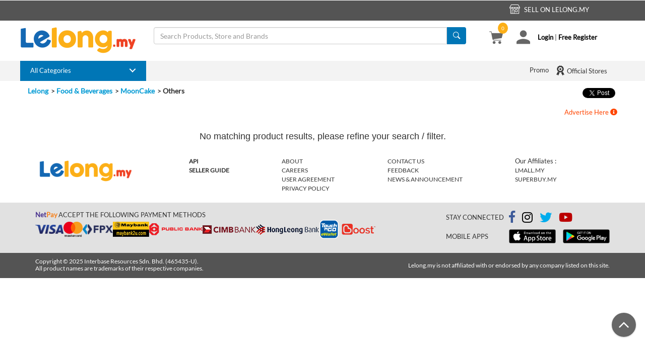

--- FILE ---
content_type: text/html; charset=utf-8
request_url: https://www.lelong.com.my/food-and-beverages/mooncake/others/
body_size: 16542
content:
    <!--Canonical Link-->
    <!--Meta-->
    <!--Chat-->


<!DOCTYPE html>
<html lang="en">
<head>
    <meta http-equiv="content-type" content="text/html; charset=iso-8859-1">
    
    <meta name="viewport" content="width=device-width, initial-scale=1" />
    <meta name="google-translate-customization" content="2f26647729bf248b-f2b32987adcfc8b8-gbe489916db8e3e69-11">
    <title>Others on MoonCake on Lelong.my</title>
    <meta name="description" content="Food &amp; Beverages:MoonCake:Others. Online Internet trading in Malaysia">
    <!-- Twitter Card data -->
    <meta name="twitter:card" content="product" />
    <meta name="twitter:site" content="@LelongMy" />
    <meta name="twitter:creator" content="@LelongMy" />
    <meta name="twitter:title" content="Others on MoonCake on Lelong.my" />
    <meta name="twitter:description" content="Food &amp; Beverages:MoonCake:Others. Online Internet trading in Malaysia" />
    <meta name="twitter:image" content="https://c.76.my/res/img/lelong-logo.png" />
    <meta name="twitter:label1" content="Category" />
    <meta name="twitter:data1" content="Others" />
    <meta name="twitter:label2" content="website" />
    <meta name="twitter:data2" content="Lelong" />
    <!-- Open Graph data -->
    <meta property="og:title" content="Others on MoonCake on Lelong.my" />
    <meta property="og:description" content="Food &amp; Beverages:MoonCake:Others. Online Internet trading in Malaysia" />
    <meta property="og:type" content="website" />
    <meta property="og:url" content="//www.lelong.com.my/food-and-beverages/mooncake/others/" />
    <meta property="og:image" content="https://c.76.my/res/img/lelong-logo.png" />
    <meta property="og:site_name" content="Lelong.my" />
    <meta property="fb:admins" content="1434077622" />
    <meta property="fb:app_id" content="170743323266889" />
        <meta name="robots" content="none" />
    <link rel="publisher" href="https://plus.google.com/105951293070398797260" />
    <link rel="shortcut icon" href="//c.76.my/favicon.ico?1" type="image/x-icon" />

    <!--CSS-->
    
    
    <link href="https://s.76.my/res/css/ver2.0/listing-bundle.css?22102101" rel="stylesheet" />
    
    

    <link rel="stylesheet" href="https://s.76.my/res/css/desktop/detail-browseV2.css?201001" />

    
                <link rel="next" href="https://www.lelong.com.my/food-and-beverages/mooncake/others/?D=2" />
    
    <script>
        (function (w, d, s, l, i) {
            w[l] = w[l] || []; w[l].push({
                'gtm.start':
                    new Date().getTime(), event: 'gtm.js'
            }); var f = d.getElementsByTagName(s)[0],
                j = d.createElement(s), dl = l != 'dataLayer' ? '&l=' + l : ''; j.async = true; j.src =
                    '//www.googletagmanager.com/gtm.js?id=' + i + dl; f.parentNode.insertBefore(j, f);
        })(window, document, 'script', 'dataLayer', 'GTM-K9C5BD');</script>

    <!-- Global site tag (gtag.js) - Google Analytics -->
    <script async=async src="https://www.googletagmanager.com/gtag/js?id=G-5BMFP3407C"></script>
    <script>
        window.dataLayer = window.dataLayer || [];
        function gtag() { dataLayer.push(arguments); }
        gtag('js', new Date());

        gtag('config', 'G-5BMFP3407C');
    </script>

    <!-- Google Optimize -->
    
    <!-- End Google Optimize -->
    <!-- Google Analytic -->
    <script type="text/javascript">
        (function (i, s, o, g, r, a, m) {
            i['GoogleAnalyticsObject'] = r; i[r] = i[r] || function () {
                (i[r].q = i[r].q || []).push(arguments)
            }, i[r].l = 1 * new Date(); a = s.createElement(o),
                m = s.getElementsByTagName(o)[0]; a.async = 1; a.src = g; m.parentNode.insertBefore(a, m)
        })(window, document, 'script', 'https://www.google-analytics.com/analytics.js', 'ga');

        ga('create', 'UA-191067-1', 'auto', { 'allowLinker': true });
        //ga('require', 'GTM-M9QKPR3');
        ga('require', 'displayfeatures');
        ga('require', 'linker');
        ga('linker:autoLink', ['lelong.com.my', 'lec.lelong.com.my', 'members.lelong.com.my', 'events.lelong.com.my', 'lmall.my', 'members.lmall.my'], false, true);
        ga('send', 'pageview');
    </script>
    <!-- End Google Analytic -->

    
</head>
<body>
    <!-- Google Tag Manager -->
    <noscript>
        <iframe src="//www.googletagmanager.com/ns.html?id=GTM-K9C5BD"
                height="0" width="0" style="display:none;visibility:hidden"></iframe>
    </noscript>
    <!-- End Google Tag Manager -->

    <!--Scripts-->
    
    
    <script type="text/javascript" src="https://s.76.my/res/scripts/listing/bundle.js?22102101"></script>
    <script src="https://s.76.my/res/Plugins/slickslider/slick.js?181014" type="text/javascript"></script>
    <script src="https://s.76.my/res/scripts/recommendation.js?190523" type="text/javascript"></script>
    <script defer type="text/javascript" src="https://s.76.my/res/scripts/jquery.keyframes.min.js?181014"></script>
    <script type="text/javascript" src="https://s.76.my/res/scripts/listing/ProductListSearch.js?190301" defer></script>

    <script type="text/javascript">
    $.fn.AppConfig = {
        AppId: "lelong",
        AppDomain: "http://www.lelong.com.my",
        DomainServer: "www.lelong.com.my",
        RedisPrefix: "lelong",
        IconUrl: "https://c.76.my/I/s.gif",
        ProdUrlFormat: "//c.76.my/UserImages/Items/TB220/{0}/{1}/{2}.jpg",
        ProdUrlFormatNoExt: "//c.76.my/UserImages/Items/TB220/{0}/{1}/{2}",
        RedisDomain: "r.76.my",
        CookieDomain: ".lelong.com.my",
        MemberDomain: "//members.lelong.com.my",
        ImgUrl: "//c.76.my",
        listDomain: "list.lelong.com.my",
        ResourceDomain: "//s.76.my/res",
        BulbDomain: "//bulb.76.my",
        SEOFormat: "0A12B34C56D78E9F"
};
</script>

    


    

    <!-- Facebook Pixel Code -->
    <script>
        if (typeof fbq != 'undefined') {
            
        }
    </script>
    <!-- End Facebook Pixel Code -->

    <script language="javascript">

        $(document).ready(function (e) {

            $('.cart-count').text($.cookie('CartICount'));
        });

        window.fbAsyncInit = function () {
            FB.init({
                appId: '170743323266889',
                status: true,
                cookie: true,
                xfbml: true,
                version: 'v2.6'
            });
        };

        (function (d, s, id) {
            var js, fjs = d.getElementsByTagName(s)[0];
            if (d.getElementById(id)) { return; }
            js = d.createElement(s); js.id = id;
            js.src = "//connect.facebook.net/en_US/all.js#xfbml=1";
            fjs.parentNode.insertBefore(js, fjs);
        }(document, 'script', 'facebook-jssdk'));

        window.twttr = (function (d, s, id) { var js, fjs = d.getElementsByTagName(s)[0], t = window.twttr || {}; if (d.getElementById(id)) return; js = d.createElement(s); js.id = id; js.src = "https://platform.twitter.com/widgets.js"; fjs.parentNode.insertBefore(js, fjs); t._e = []; t.ready = function (f) { t._e.push(f); }; return t; }(document, "script", "twitter-wjs"));
    </script>
    <!-- Google Plus -->
    
    <!-- End Google Plus -->

            <div class="col-md-12" id="leaderBoard" style="padding:0px;">
                <style>
        .divMainLeaderBoard{width:100%;min-width:1200px;height:100px;margin-left:auto;margin-right:auto;margin-top:0;margin-bottom:0;background-color:#333;display:inline-block;text-align:center}.leaderboard1{height:90px;margin-right:auto;margin-top:5px;margin-left:auto;display:inline-block;padding-right:1px}.leaderboard1 img{vertical-align:inherit}.content111{margin-top:0!important}
</style>



    <div class="col-xs-12 fixedWidthCont" id="LB" style="display:inline-block;width:100%;display:contents;">
        <div style="width: 1200px; margin: 0 auto;">
            <!-- Begin -  Site: Lelong Zone: Lelong Leaderboard -->
            <script language="javascript" type="text/javascript">
                var browName = navigator.appName;
                var SiteID = 1;
                var ZoneID = 2;
                var browDateTime = (new Date()).getTime();
                var wd = window.innerWidth || document.documentElement.clientWidth || document.body.clientWidth;
                if (browName == 'Netscape') {
                    document.write('<s' + 'cript lang' + 'uage="jav' + 'ascript" src="https://ams.lelong.com.my/b.aspx?Z=' + ZoneID + '&amp;Task=Get&amp;IFR=False&amp;Browser=NETSCAPE4&amp;P=109&amp;S=' + SiteID + '&amp;Random=' + browDateTime + '&amp;wd=' + wd + '">'); document.write('</' + 'scr' + 'ipt>');
                }
                if (browName != 'Netscape') {
                    document.write('<s' + 'cript lang' + 'uage="jav' + 'ascript" src="https://ams.lelong.com.my/b.aspx?Z=' + ZoneID + '&amp;Task=Get&amp;IFR=False&amp;P=109&amp;S=' + SiteID + '&amp;Random=' + browDateTime + '&amp;wd=' + wd + '">'); document.write('</' + 'scr' + 'ipt>');
                }
            </script>
            <!-- End -  Site: Lelong Zone: Lelong Leaderboard -->
        </div>
    </div>

            </div>

    





<div class="col-xs-12 top-bar-header-container fixedWidthCont" style="background-color: #545454; height: 40px;">
    <div class="fixedWidthSubCont top-bar-row">
        <div class="col-xs-1 padding0">
            <div class="fb-like"
                 data-href="https://www.facebook.com/lelongmalaysia/"
                 data-layout="button_count"
                 data-action="like"
                 data-show-faces="true">
            </div>
        </div>
        <div class="col-xs-6 padding0" style="padding-top:6px;">
        </div>
        <div class="col-xs-2 padding0 top-bar-1" style="text-align:center">
            
        </div>

            <div class="col-xs-3 padding0 top-bar-1" style="text-align:center">
                <div class="top-bar-seller" style="display:inline-block;position:relative">
                    <i class="acc-ico acc-lg acc-shop"></i>
                    <span style="padding-left:5px;">SELL ON Lelong.my</span>

                    <ul class="dropdown-menu" id="top-bar-seller" style="top:auto;border-radius:1px;border-top:4px solid;">
                        <li>
                            <a class="top-bar-icon" href="//www.lelong.com.my/Register/Pricing" target="_blank">
                                OPEN STORE
                            </a>
                        </li>
                        
                    </ul>
                </div>
            </div>
    </div>
</div>


<div class="col-xs-12 padding0 top-with-navbar" id="ll-top-cont">
    <div class="col-xs-12 padding0" id="ll-top">
        <div class="col-xs-12 white-background fixedWidthCont">
            <div class="container fixedWidthSubCont top-bar-search">
                <div class="top-bar-left padding0">
                    <a title="Malaysia online shopping" href="//www.lelong.com.my">
                        <img class="img-responsive" src="//c.76.my/res/img/lelong-logo.png" alt="Lelong.my">
                    </a>
                </div>
                <div class="top-bar-middle">
                    <div class="col-md-12 col-xs-12">
                        <div class="input-group">
                            <input id="TheKeyword" class="form-control" name="TheKeyword" type="text" data-storeparam="all" placeholder="Search Products, Store and Brands" maxlength="50" size="35" autocomplete="off">
                            <span class="input-group-addon btn-blue-default" onclick="searchLelong('TheKeyword','all')" style="background:#0076b6;"><strong><i class="acc-ico acc-search" title="Search"></i></strong></span>
                        </div>
                    </div>

                        <!--Keyword-->
                        <div class="col-md-12 col-xs-12">
                            

<div class="searchInfo">
    
</div>
                        </div>
                </div>
                <div class="top-bar-right top-bar-search-right">
                    <div class="col-xs-12" style="padding-right:0px">
                            <div class="col-xs-2 top-bar-search-right-cont" style="margin-top:1px;">
                                <a title="My Cart" href="//members.lelong.com.my/cart/ShoppingCart"><i class="acc-ico acc-lg acc-shopping-cart"></i>        <span id="noofcart" class="cart-count">0</span>
</a>
                            </div>
                        <div class="col-xs-10 top-bar-search-right-cont top-dropdown">
                            <div class="col-xs-3 padding0"><i class="acc-ico acc-lg acc-user"></i></div>
                            <div class="col-xs-9 top-bar-right-login">
                                    <a href="https://members.lelong.com.my/Account/Login?ver=net">Login</a><span> | </span><a href="https://members.lelong.com.my/account/register?ver=lelong&hearFrom=TOP">Free Register</a>
                            </div>
                            <ul class="dropdown-menu" id="top-dropdown">
                                <li class="defaultBlue-background">
                                    <a href="https://members.lelong.com.my/Account/Login?ver=net">Hello, Welcome to Lelong.my!</a>
                                </li>
                                    <li class="dropdown-menu-no-hover">
                                        <div class="col-xs-12"><strong>Login with</strong></div>
                                        <div class="col-xs-12">
                                            <div class="col-xs-6 padding0">
                                                <a style="background:red; height: 35px" class="bttn" title="Log in using your user id" href="https://members.lelong.com.my/Account/Login?ver=net" rel="nofollow" role="button">User ID</a>
                                            </div>
                                            <div class="col-xs-6 padding0">
                                                <style type="text/css">
    .btn-apple {
        background-color: black;
        color: white;
    }

    .btn-apple-mini {
        background-color: black;
        color: white;
        width: 35px;
        height: 35px;
        border-radius: 1px;
    }

    .btn-apple:hover {
        background-color: #000000a3;
        color: white;
    }

    .no-padding-lr {
        padding-left: 0px;
        padding-right: 0px;
    }

    .display-flex {
        display: flex;
    }
</style>

<form action="/Account/ExternalLogin" class="form-horizontal" method="post" role="form"><input name="__RequestVerificationToken" type="hidden" value="7uQaIXXSYe3tky_Yf3chG5wyGsPQZ82xKXJR7QuYi_ingAclljFYuH8L4RpFa9kMc5ZBvT6x4_BkNpgIWr6hk5jS74ootNevgKxRd4ydxsA1" /><input id="Source" name="Source" type="hidden" value="LELONG_LOGIN" /><input id="ReturnUrl" name="ReturnUrl" type="hidden" value="" />            <div id="socialLoginList">
                <div class="row display-flex" style="margin-right:0px">
                            <div class="col-md-12 no-padding-lr" style="margin-bottom: 0px;">
                                <button id="Facebook" class="btn btn-block btn-sm btn-facebook fontsize15" type="submit" name="provider" value="Facebook" title="Log in using your Facebook account">
                                        <i class="fab fa-facebook-f" aria-hidden="true"></i>
                                </button>
                            </div>
                            <div class="col-md-12 no-padding-lr" style="margin-bottom: 0px;">
                                <button id="Google" class="btn btn-block btn-sm btn-google fontsize15" type="submit" name="provider" value="Google" title="Log in using your Google account">
                                        <i class="fab fa-google-plus-g" aria-hidden="true"></i>
                                </button>
                            </div>
                                            <div class="col-md-12 no-padding-lr" style="margin-bottom: 0px;">
                            <a href="/account/externalloginapple" class="btn btn-block btn-sm btn-apple-mini fontsize15" title="Log in using your Apple account">
                                <i class="fab fa-apple" aria-hidden="true"></i>
                            </a>
                        </div>
                </div>
            </div>
</form>
                                            </div>
                                        </div>
                                    </li>
                                    <li class="dropdown-menu-border"><hr /></li>
                                    <li class="dropdown-menu-no-hover">
                                        <div class="col-xs-12"><strong>New to Lelong.my</strong></div>
                                        <div class="col-xs-12">
                                            <a class="bttn light-orange-background" href="https://members.lelong.com.my/account/register?ver=lelong&hearFrom=TOP" rel="nofollow" role="button" title="Register as a member to buy &amp; sell">Free Register</a>
                                        </div>
                                    </li>
                                    <li class="dropdown-menu-border"><hr /></li>
                                                                <li class="dropdown-menu-icon">
                                    <div class="col-xs-12 padding0">
                                        <a href="http://members.lelong.com.my/Auc/Member/MyOrder/ViewMyOrder.asp?L=5">
                                            <div class="col-xs-1 ll-dropdown-icon"><i class="acc-ico acc-order"></i></div><div class="col-xs-10 padding0 login-dropdown-icon-text">Track My Order</div>
                                        </a>
                                    </div>
                                </li>
                                <li class="dropdown-menu-icon">
                                    <div class="col-xs-12 padding0">
                                        <a href="//members.lelong.com.my/Member/wishlist">
                                            <div class="col-xs-1 ll-dropdown-icon"><i class="fas fa-heart"></i></div><div class="col-xs-10 padding0 login-dropdown-icon-text">My Wishlist</div>
                                        </a>
                                    </div>
                                </li>
                                <li class="dropdown-menu-icon">
                                    <div class="col-xs-12 padding0">
                                        <a rel="nofollow" href="//members.lelong.com.my/pm/messagelist" target="_blank">
                                            <div class="col-xs-1 ll-dropdown-icon"><i class="fas fa-envelope"></i></div>
                                            <div class="col-xs-10 padding0 login-dropdown-icon-text">
                                                My Message

                                                <span class="red-text fontsize12" id="pm_unreadCount"> </span>
                                            </div>
                                        </a>
                                    </div>
                                </li>


                                                                <li class="dropdown-menu-border"><hr /></li>
                                <li class="dropdown-menu-no-icon sell-item">
                                    <div class="col-xs-12">
                                            <a class="red-text" rel="nofollow" href="http://www.lelong.com.my/Register/Pricing" target="_blank">Open a store and sell your item</a>
                                    </div>
                                </li>
                            </ul>
                        </div>
                    </div>

                </div>
            </div>
        </div>




<div class="col-xs-12 fixedWidthCont navigation-bar-container">
    <div class="container fixedWidthSubCont">
        <div class="col-md-12 col-xs-12 padding0">
            <div class="top-bar-left navbar-nav navbar-menu-cat defaultBlue-background navbar-menu-dropdown" id="nav-bar" style=";">
                <div class="cd-dropdown-trigger">All Categories</div>
                <nav class="cd-dropdown" id="dropdown-sticky" style="top:calc(100% - 0px)">
<ul class="cd-dropdown-content">
    <li class="has-children">
        <span class="main-menu-a" id="51">
            <span class="fa-stack">
                <i class="fa fa-circle fa-stack-2x"></i>
                <i class="fa fa-stack-1x fa-inverse flaticon flaticon-smartphone-with-blank-screen"></i>
            </span>Mobiles, IT &amp; Gadgets
        </span>
        <ul class="cd-secondary-dropdown col-md-12 is-hidden"></ul>
    </li>

    <!--Electronics & Appliances-->
    <li class="has-children">
        <span class="main-menu-a" id="66">
            <span class="fa-stack">
                <i class="fa fa-circle fa-stack-2x"></i>
                <i class="fa fa-stack-1x fa-inverse acc-ico acc-vacuum-cleaner-machine"></i>
            </span>Electronics &amp; Appliances
        </span>
        <ul class="cd-secondary-dropdown col-md-12 is-hidden"></ul>
    </li>

    <!--Home & Living-->
    <li class="has-children">
        <span class="main-menu-a" id="251">
            <span class="fa-stack">
                <i class="fa fa-circle fa-stack-2x"></i>
                <i class="fa fa-stack-1x fa-inverse acc-ico acc-sofa-with-armrest"></i>
            </span>Home &amp; Gardening
        </span>
        <ul class="cd-secondary-dropdown col-md-12 is-hidden"></ul>
    </li>

    <!--Health & Beauty-->
    <li class="has-children">
        <span class="main-menu-a" id="221">
            <span class="fa-stack">
                <i class="fa fa-circle fa-stack-2x"></i>
                <i class="fa fa-stack-1x fa-inverse acc-ico acc-beauty-products"></i>
            </span>Health &amp; Beauty
        </span>
        <ul class="cd-secondary-dropdown col-md-12 is-hidden"></ul>
    </li>

    <!--Toys, Kids & Baby-->
    <li class="has-children">
        <span class="main-menu-a" id="1273">
            <span class="fa-stack">
                <i class="fa fa-circle fa-stack-2x"></i>
                <i class="fa fa-stack-1x fa-inverse acc-ico acc-feeding-bottle"></i>
            </span>Toys, Kids &amp; Baby
        </span>
        <ul class="cd-secondary-dropdown col-md-12 is-hidden"></ul>
    </li>

    <!--Automotive-->
    <li class="has-children">
        <span class="main-menu-a" id="22">
            <span class="fa-stack">
                <i class="fa fa-circle fa-stack-2x"></i>
                <i class="fa fa-stack-1x fa-inverse acc-ico acc-sports-car"></i>
            </span>Automotive
        </span>
        <ul class="cd-secondary-dropdown col-md-12 is-hidden fade-out"></ul>
    </li>

    <!--Fashion & Accessories-->
    <li class="has-children">
        <span class="main-menu-a" id="213">
            <span class="fa-stack">
                <i class="fa fa-circle fa-stack-2x"></i>
                <i class="fa fa-stack-1x fa-inverse acc-ico acc-clothing-hanger"></i>
            </span>Fashion &amp; Accessories
        </span>
        <ul class="cd-secondary-dropdown col-md-12 is-hidden"></ul>
    </li>

    <!--Watches-->
    <li class="has-children">
        <span class="main-menu-a" id="980">
            <span class="fa-stack">
                <i class="fa fa-circle fa-stack-2x"></i>
                <i class="fa fa-stack-1x fa-inverse acc-ico acc-watch"></i>
            </span>Watches
        </span>
        <ul class="cd-secondary-dropdown col-md-12 is-hidden"></ul>
    </li>

    <!--Sports & Outdoors -->
    <li class="has-children">
        <span class="main-menu-a" id="143">
            <span class="fa-stack">
                <i class="fa fa-circle fa-stack-2x"></i>
                <i class="fa fa-stack-1x fa-inverse flaticon flaticon-ball"></i>
            </span>Sports &amp; Outdoors
        </span>
        <ul class="cd-secondary-dropdown col-md-12 is-hidden"></ul>
    </li>

    <!--Groceries-->
    <li class="has-children">
        <span class="main-menu-a" id="238">
            <span class="fa-stack">
                <i class="fa fa-circle fa-stack-2x"></i>
                <i class="fa fa-stack-1x fa-inverse acc-ico acc-grocery"></i>
            </span>Groceries
        </span>
        <ul class="cd-secondary-dropdown col-md-12 is-hidden"></ul>
    </li>

    <!--Business & Industrial-->
    <li class="has-children">
        <span class="main-menu-a" id="271">
            <span class="fa-stack">
                <i class="fa fa-circle fa-stack-2x"></i>
                <i class="fa fa-stack-1x fa-inverse fas fa-industry"></i>
            </span>Business &amp; Industrial
        </span>
        <ul class="cd-secondary-dropdown col-md-12 is-hidden"></ul>
    </li>
    <!--Music, Media & Books-->
    
    <li class="no-children-a">
        <a id="tab1_all_categories" target="_blank" href="//www.lelong.com.my/content/browse/browseAll/" class="">
            <span class="fa-stack">
                <i class="fa fa-circle fa-stack-2x"></i>
                <i class="fa fa-stack-1x fa-inverse acc-ico acc-list-with-dots"></i>
            </span>All Categories
        </a>
    </li>
</ul>


                </nav>
            </div>
            <div class="top-bar-big-right padding0">


                

                <span class="hrl ELNK45CBCBC0C213224A132144132144CCCCCC19484E4A4848194EC6 col-xs-2 navbar-menu navbar-icon navbar-right" target="_blank">
                    <i class="acc-ico acc-prize-badge-with-star-and-ribbon"></i> Official Stores
                </span>
                
                    <span class="hrl ELNK132144132144CCCCCC194843484F494C19424F4E194EC6132144424F49CB4349CB132144C0C14F4E4F1321444846C2CB132144 col-md-1 col-xs-1 navbar-menu no-icon navbar-right" target="_blank">Promo</span>
            </div>
        </div>
    </div>
</div>

<script type="text/javascript">
    $(function(){$(".main-menu-a").hover(function(){var t=$(this).attr("id"),n;$(".cd-dropdown-content").find(".is-active").removeClass("is-active");n=$(this).siblings(".cd-secondary-dropdown");$(this).addClass("is-active");$(this).closest(".has-children").addClass("is-active");$(n).removeClass("is-hidden").addClass("is-active");$(n).hasClass("cat-loaded")||typeof t=="undefined"||$.ajax({url:"/home/getAjaxNavigationBarContent?catId="+t,type:"GET",dataType:"html"}).done(function(t){$(n).html(t);$(n).addClass("cat-loaded")})});$(".no-children-a").hover(function(){$(".cd-dropdown-content").find(".is-active").removeClass("is-active")});$(".cd-dropdown-content").mouseleave(function(){$(".cd-dropdown-content").find(".is-active").removeClass("is-active")})})
    
</script>    </div>
</div>

<script type="text/javascript">
    function searchInStore(n){var t=$("#TheKeyword1").val();setSearchHistory(t);t=t.replace("_","+");window.location="//"+$.fn.AppConfig.DomainServer+"/store/"+n+"/catalog/search/list?keyword="+t}var navbarPos=$("#ll-top").offset().top<=0?1:$("#ll-top").offset().top;getFeedbackUnread();!1&&$(window).scroll(function(){$(window).scrollTop()>=navbarPos?($("#ll-top").addClass("ll-sticky"),!1&&($("#nav-bar").hasClass("navbar-menu-dropdown")||$("#nav-bar").addClass("navbar-menu-dropdown"),$("#event-header").css("display","none"))):($("#ll-top").removeClass("ll-sticky"),!1&&($("#nav-bar").hasClass("navbar-menu-dropdown")&&$("#nav-bar").removeClass("navbar-menu-dropdown"),$("#event-header").css("display","block")))});$("#TheKeyword1").on("keyup",function(n){var t,r;const i="all";n.keyCode===13&&($("#TheKeyword1").autocomplete("instance").selectedItem!=null?dataLayer.push({"data-id":"lelong-keyword","data-name":keywordValue}):(t=$("#TheKeyword1").val(),setSearchHistory(t),r=location.protocol=="https:"?"https://":"http://",t=t.replace("_","+"),window.location=i!="all"?"https://members.lelong.com.my/product/manage/livelist?searchterm="+t:r+$.fn.AppConfig.DomainServer+"/catalog/"+i+"/list?TheKeyword="+t))});$("#TheKeyword").on("keyup",function(n){var t,i;n.keyCode===13&&($("#TheKeyword").autocomplete("instance").selectedItem!=null||(t=$("#TheKeyword").val(),setSearchHistory(t),i=location.protocol=="https:"?"https://":"http://",t=encodeURIComponent(t),t=t.replace("%20","+"),t=t.replace("_","+"),window.location=i+$.fn.AppConfig.DomainServer+"/catalog/all/list?TheKeyword="+t))})

    window.hasOwnProperty("userJid")||(window.userJid=function(){"use strict";function t(n,t){console.log("Calling server for userJid");var i=new XMLHttpRequest;i.open("POST","/member/getjabbertoken",!0);i.onreadystatechange=function(){if(i.readyState===4){if(i.status!==200){t&&t();return}var r=JSON.parse(i.responseText);r.code===200?n&&n(r):t&&t(r)}};i.send()}var n=null;return t(function(t){n=t.data.jabberid}),{get:t,current:function(){return n},setCurrent:function(t){n=t}}}()),function(){"use strict";document.querySelector("body").insertAdjacentHTML("beforeend",'<div class="modal fade" id="contChatModal2"><div class="modal-dialog"><div class="modal-content"><div class="modal-body" style="text-align: center;"><button class="btn btn-primary" data-dismiss="modal">Click to continue<\/button><button type="button" class="close" data-dismiss="modal"><span aria-hidden="true">&times;<\/span><\/button><\/div><\/div><\/div><\/div>');document.getElementById("chatlink")&&(document.getElementById("chatlink").onclick=function(n){function t(){if(!window.localStorage){console.error("Lelong: No local storage support.");return}var n=(new Date).toString();window.localStorage.setItem("LELONG_LAST_MESSAGE_RECEIVED",JSON.stringify({jid:userJid.current(),lastSeen:n,lastMessage:n}))}function r(n){return n&&n.match(/^https?:\/\/([^\.]+)\.lelong\.com\.my$/)}function u(n){return n?n[1]==="members"?n[0].replace("members","www"):n[0]:null}function i(){var t=window.origin;t=u(r(t));var i=t+"/chat",f=window.innerWidth-590,e=window.innerHeight-430,n=window.open("","ChatWindow","location=0,menubar=0,status=0,width=580,height=420,left="+f+",top="+e);n&&(n.location.href.indexOf("chat")<0?(n.location=i,n.focus()):n.focus())}n.preventDefault();userJid.current()?(t(),i()):showLogin(function(){userJid.get(function(n){userJid.setCurrent(n.data.jabberid);t();$("#contChatModal2").modal()})});document.querySelector("#contChatModal2 button").onclick=function(){i()}})}()

     function getFeedbackUnread() {
        $.ajax({
            type: "GET",
            url: "/Feedback/GetTotalUnreadFeedback",
            success: function (successRslt) {
                //console.log(successRslt);
                if (successRslt > 0) {
                    $('.feedback-unread').show();
                }
                else {
                    $('.feedback-unread').hide();
                }
            },
            error: function (errorRslt) {
                console.log(errorRslt)
            }
        });
    }
</script>
    

<div id="loading" class="overlay-loadingimg">
    <img src="https://s.76.my/res/plugins/lightbox/images/loading.gif" style="z-index:1000;" alt="loading"/>
</div>
<div id="loadingCatalogBlock" class="overlay"></div>
<div class="modal fade" id="myModal" aria-hidden="false" >
    <div class="modal-dialog" style="top:15%;">
        <div class="modal-content">
            <div class="modal-header" style="border-bottom:0px;">
                <button type="button" class="close" data-dismiss="modal"><span aria-hidden="true">&times;</span><span class="sr-only">Close</span></button>
            </div>
            <div class="modal-body">
                <p id="responseresult">
                    Loading ...
                </p>
            </div>
        </div><!-- /.modal-content -->
    </div><!-- /.modal-dialog -->
</div><!-- /.modal -->


<div class="modal fade in" id="myIcon" aria-hidden="false">
    <div class="modal-dialog" style="width:850px;">
        <div class="modal-content">
            <div class="modal-header" style="border-bottom:none;">
                <button type="button" class="close" data-dismiss="modal"><span aria-hidden="true">&times;</span><span class="sr-only">Close</span></button>
            </div>
            <div class="modal-body">
                <p id="responsepopup">
                    Loading ...
                </p>
            </div>
        </div><!-- /.modal-content -->
    </div><!-- /.modal-dialog -->
</div><!-- /.modal -->




    <div style="clear:both"></div><div id="TopAdvSearch"></div>
    <div class="height30px clearBoth"></div>
    <div class="container padding0" style="clear:both">
        





<div id="detailpage">
    <div style="clear:both;"></div>
    <div id="loadingCatalog" class="overlay-loadingimg">
        <img src="https://s.76.my/res/css/images/loading.gif" />
    </div>
    <div id="loadingCatalogBlock" class="overlay"></div>
    


    <div class="containerb" id="ProductListResult">
        <div class="fontsize14 display-inline-block" id="breadcrumb" style="font-family:Lato">
            <a href="//www.lelong.com.my" class="alink"><b>Lelong</b></a>
                <a href="/food-and-beverages/" class="alink"><b>Food &amp; Beverages</b></a>
                <a href="/food-and-beverages/mooncake/" class="alink"><b>MoonCake</b></a>
                <a href="/food-and-beverages/mooncake/others/" class="alink"><b>Others</b></a>
            











        </div>
        <div class="display-inline-block" style="float:right">
                <div class="catalog-social-media">
        <div class="fb-like"
             data-href="https://www.lelong.com.my/food-and-beverages/mooncake/others/"
             data-layout="button"
             data-action="like"
             data-show-faces="true">
        </div>
        <div class="fb-share-button" data-href="https://www.lelong.com.my/food-and-beverages/mooncake/others/" data-layout="button_count"></div>
        
        <a href="https://twitter.com/share" class="twitter-share-button" data-url="https://www.lelong.com.my/food-and-beverages/mooncake/others/" data-text="Others on MoonCake Malaysia - Others on MoonCake price, harga - Others on MoonCake">Tweet</a>
        
        
    </div>

        </div>


<div class="ts_title_container margintop10 hide">
    <span><b>Featured</b></span> Products
</div>
<div class="margintop10" style="display:inline-table" id="featureproduct">


</div>

<script>
    $(document).ready(function () {
        loadFeature(351);
    });
</script>

        <div class="col-md-12 padding0 advertise-box">
            <a data-id="advertise-listing" data-name="Category Listing Advertise" onclick="pushDataOnclick($(this), '/banner/', '', 'y')" style="">Advertise Here <i class="fas fa-info-circle fontsize14"></i></a>
        </div>
        <div style="clear:both;">
            <!-- Begin -  Site: Lelong Zone: Lelong Listing Top (Category page) -->
            <script language="javascript" type="text/javascript">
                var browName = navigator.appName;
                var SiteID = 1;
                var ZoneID = 23;
                var browDateTime = (new Date()).getTime();
                var wd = window.innerWidth || document.documentElement.clientWidth || document.body.clientWidth;
                if (browName == 'Netscape') {
                    document.write('<s' + 'cript lang' + 'uage="jav' + 'ascript" src="https://ams.lelong.com.my/b.aspx?Z=' + ZoneID + '&amp;Task=Get&amp;IFR=False&amp;Browser=NETSCAPE4&amp;P=81080&amp;S=' + SiteID + '&amp;Random=' + browDateTime + '&amp;wd=' + wd + '">'); document.write('</' + 'scr' + 'ipt>');
                }
                if (browName != 'Netscape') {
                    document.write('<s' + 'cript lang' + 'uage="jav' + 'ascript" src="https://ams.lelong.com.my/b.aspx?Z=' + ZoneID + '&amp;Task=Get&amp;IFR=False&amp;P=81080&amp;S=' + SiteID + '&amp;Random=' + browDateTime + '&amp;wd=' + wd + '">'); document.write('</' + 'scr' + 'ipt>');
                }
            </script>
            <!-- End -  Site: Lelong Zone: Lelong Listing Top (Category page) -->
        </div>

        <div class="margintop10">
                <h4 class="text-center margintop30">No matching product results, please refine your search / filter.</h4>
        </div>
    </div>
            <script>
        var debug = 'False' === 'True';
        var availableProduct = [];
        $(document).ready(function () {
            var sendItems = [];
            var sentItems = [];
            var scrollTimeout;
            var initial = true;

            $('img.lazy').each(function (d) {
                var id = $(this).data('id');
                var name = $(this).data('name');
                var price = $(this).data('price');
                var category = $(this).data('category');

                availableProduct.push({
                    "id": id,
                    "name": name,
                    "price": price,
                    "category": category
                });
            });

            if (debug) console.log("availableProduct >> " + JSON.stringify(availableProduct));
            $(document).scroll(function () {
                if (initial === false) {
                    clearTimeout(scrollTimeout);
                    detectVisible();
                    scrollTimeout = setTimeout(doneScroll, 700);
                    if (debug) console.log('scroll');

                } else {
                    initial = false;
                    if (debug) console.log('done load');
                    detectVisible();
                    doneScroll();
                }
            });

            function getProduct(id) {
                for (var x = 0; x < availableProduct.length; x++) {
                    if (availableProduct[x].id == id) {
                        return availableProduct[x];
                    }
                }
            }

            function doneScroll() {
                if (debug) console.log('done scroll');
                if (debug) console.log('Ids to be sent: ' + sendItems.join(','));
                if (debug) console.log('Ids already sent: ' + sentItems.join(','));
                var counter = 0;
                var productList = [];
                while (sendItems.length > 0) {
                    counter++;
                    //get the product id we need to send and take it out of the items needed to be sent
                    var productId = sendItems.pop();
                    var product = getProduct(productId);
                    productList.push(product);
                    //add the product id to the list of ids already sent so we don't send duplicates
                    sentItems.push(productId);
                }

                if (counter > 0) {
                    //only send event to ga if we had at least one impression added
                    dataLayer.push({
                        'event': 'impressions',
                        'ecommerce': {
                            'currencyCode': 'MYR',                       // Local currency is optional.
                            'impressions': productList
                        }
                    });
                    if (debug) console.log("dataLayer pushed >> " + JSON.stringify(productList));
                }
                clearTimeout(scrollTimeout);
            }

            function detectVisible() {
                var winHeight = window.innerHeight; //$(window).height();
                var winOffset = $(document).scrollTop();

                var minY = winOffset;
                var maxY = winOffset + winHeight;

                $('img.lazy').each(function () {
                    var visible = false;
                    var itemTop = $(this).offset().top;
                    var itemBottom = itemTop + $(this).height();
                    var divId = $(this).data('id');
                    if (debug) console.log('min: ' + minY + ' max: ' + maxY + ' top: ' + itemTop);
                    if ((itemTop >= minY && itemTop < maxY) || (itemBottom >= minY && itemBottom < maxY)) {
                        if (sentItems.indexOf(divId) === -1 && sendItems.indexOf(divId) === -1) {
                            sendItems.push(divId);
                        }
                    }
                });
                if (debug) console.log(sendItems);
            }
            detectVisible();
            doneScroll();
        });
        </script>


    <script type="text/javascript">

        var tagCount = 0;

        $(function(){for(var t,n=0;n<tagCount;n++)t="#tag_"+n,$(t).innerHeight()>30&&$(t).children("div").children('[option="more"]').removeClass("hide")})

        function setEventCookie(cookieVal){
            var date = new Date();
            var minutes = (30 * 24 * 60); // expire after 30 days
            date.setTime(date.getTime() + (minutes * 60 * 1000));
            $.cookie("campaign_landing", cookieVal, { expires: 30, domain: $.fn.AppConfig.CookieDomain, path: '/'});
        }
    </script>
</div>

<script type="text/javascript">
		var googletag=googletag||{};googletag.cmd=googletag.cmd||[],function(){var n=document.createElement("script"),i,t;n.async=!0;n.defer=!0;n.type="text/javascript";i="https:"==document.location.protocol;n.src=(i?"https:":"http:")+"//www.googletagservices.com/tag/js/gpt.js";t=document.getElementsByTagName("script")[0];t.parentNode.insertBefore(n,t)}();googletag.cmd.push(function(){googletag.defineSlot("/5539609/Listing_skycrapper_220x600",[220,600],"div-gpt-ad-1389003832306-0").addService(googletag.pubads());googletag.defineSlot("/5539609/Listing_skycrapper_220x600_1",[220,600],"div-gpt-ad-1412864009880-0").addService(googletag.pubads());googletag.defineSlot("/5539609/Listing_skycrapper_220x600_2",[220,600],"div-gpt-ad-1439702125858-0").addService(googletag.pubads());googletag.pubads().enableSingleRequest();googletag.pubads().collapseEmptyDivs();googletag.enableServices()});googletag.cmd.push(function(){googletag.display("div-gpt-ad-1389003832306-0");googletag.display("div-gpt-ad-1412864009880-0");googletag.display("div-gpt-ad-1439702125858-0")})
</script>


<script type="text/javascript">
    var outerArray=[],innerArray=[],counter=1;innerArray.push({"@id":"//www.lelong.com.my",name:"home"});outerArray.push({"@type":"listitem",item:innerArray,position:"1"})
            
    innerArray = [];
    counter++;
    innerArray.push({
        "@id": '//' + "www.lelong.com.my" + '/food-and-beverages/',
        "name": 'Food &amp; Beverages'
    });

    outerArray.push({
        "@type": "listitem",
        "item": innerArray,
        "position": counter
    })
    
            
    innerArray = [];
    counter++;
    innerArray.push({
        "@id": '//' + "www.lelong.com.my" + '/food-and-beverages/mooncake/',
        "name": 'MoonCake'
    });

    outerArray.push({
        "@type": "listitem",
        "item": innerArray,
        "position": counter
    })
    
            
    innerArray = [];
    counter++;
    innerArray.push({
        "@id": '//' + "www.lelong.com.my" + '/food-and-beverages/mooncake/others/',
        "name": 'Others'
    });

    outerArray.push({
        "@type": "listitem",
        "item": innerArray,
        "position": counter
    })
    
    /**/
    var el=document.createElement("script");el.type="application/ld+json";el.text=JSON.stringify({"@context":"http://schema.org","@type":"breadcrumblist",itemlistelement:outerArray});document.querySelector("head").appendChild(el)
</script>
<style>
    .fb_iframe_widget {
        vertical-align: top !important;
    }

    .twitter-share-button {
        vertical-align: top !important;
    }

    .display-inline-block {
        display: inline-block !important;
    }

    .usp {
        background: #f3f3f3 !important;
        margin-top: 12px;
    }
</style>
        

<script>
    $().ready(function () {
        $(".elevator_item_custom").hide();
    });

    $(window).scroll(function () {
        var scrolltop = $(this).scrollTop();
        if (scrolltop >= 200) {
            $(".elevator_item_custom").show();
        } else {
            $(".elevator_item_custom").hide();
        }
    });
</script>


    <div id="elevator_item" style="display: block;">
        <a id="elevator" onclick="return false;" title="Back To Top" style="">
            <img src="//c.76.my/res/css/images/icon_top.png" />
        </a>
    </div>





    </div>
    

<style>
    .bottom-faq-link-container .btm-faq-grid-container {
        display: grid;
        grid-template-columns: auto auto auto auto auto;
        margin-top: 20px;
        margin-bottom: 20px;
    }

        .bottom-faq-link-container .btm-faq-grid-container .the-logo {
            max-width: 200px;
        }

        .bottom-faq-link-container .btm-faq-grid-container a {
            text-transform: uppercase;
            color: #333;
            font-family: Lato !important;
            font-size: 12px;
        }

    .bottom-block-container .bottom-block-content {
        display: flex;
        justify-content: space-between;
        padding: 15px 0;
        column-gap: 40px;
    }
    
    .bottom-block-container .bottom-block-content > div {
        margin-bottom: 4px;
    }

    .bottom-block-container .bottom-social-grid {
        display: grid;
        grid-template-columns: auto auto;
        grid-gap: 10px;
    }

    .bottom-block-container .bottom-social-grid > div {
        display: flex;
        align-items: center;
    }

        .bottom-block-container .bottom-block-content .social-media-logos,
        .bottom-block-container .bottom-block-content .app-platforms {
            display: flex;
            max-width: 200px;
        }

        .bottom-block-container .bottom-block-content .social-media-logos i,
        .bottom-block-container .bottom-block-content .app-platforms i {
            font-size: 24px;
        }

        .bottom-block-container .bottom-block-content .social-media-logos > span:not(:last-child),
        .bottom-block-container .bottom-block-content .app-platforms > span:not(:last-child) {
            margin-right: 14px;
        }

    .bottom-block-container .netpay-logo::before {
        content: 'Net';
        color: #4A338F;
        font-weight: bold;
    }

    .bottom-block-container .netpay-logo {
        padding-right: 2px;
    }

    .bottom-block-container .netpay-logo::after {
        content: 'Pay';
        color: #F5821F;
        font-weight: bold;
    }

    .bottom-block-container .payment-logos {
        display: flex;
        align-items: center;
        column-gap: 15px;
    }

    .bottom-block-container .payment-logos > span {
        display: flex;
        align-items: center;
        column-gap: 15px;
    }

    .bottom-block-container .payment-logos > span .max-20 {
        max-height: 20px;
    }
</style>

<!--USP Bottom-->




<!--Subscribe-->
<div class="col-xs-12 fixedWidthCont fixedWidthBottom defaultBlue-background" style="display:none;padding:10px 0px">
    <div class="container fixedWidthSubCont">
        <div class="col-md-12 col-xs-12 padding0">
            <div class="col-md-7 col-xs-7 padding0">
                <div class="col-md-12 col-xs-12 padding0">MOBILE APPS</div>
                <div class="col-md-12 col-xs-12 padding0">
                    <div class="col-md-2 col-xs-2 padding0"><a href="https://itunes.apple.com/my/app/lelong.my/id508637861?mt=8" target="_blank"><img class="img-responsive" src="//c.76.my/images/app-store-badge.png" alt="app store"></a></div>
                    <div class="col-md-2 col-xs-2 padding0" style="margin-left:2px;"><a href="https://play.google.com/store/apps/details?id=com.lelong.buyer" target="_blank"><img class="img-responsive" src="//c.76.my/images/google-play-badge.png" alt="google play"></a></div>
                </div>
            </div>
            <div class="col-md-5 col-xs-5 padding0">
                <div class="col-md-12 col-xs-12 padding0">RECEIVE NEWS & SPECIAL OFFERS TODAY</div>
                <div class="col-md-12 col-xs-12" style="padding-left:0px;">
                    <div class="input-group">
                        <input id="email-text" class="form-control" name="TheKeyword" type="email" placeholder="Your Email Address" maxlength="100" size="27" autocomplete="off" style="border-radius:0px;" />
                        <span class="input-group-addon btn-orange-default footer-subscribe-button" id="subscribeme" onclick="footerSubscribeEmail('//www.lelong.com.my')">Subscribe</span>
                    </div>
                </div>
                <div class="col-md-12 col-xs-12 padding0" id="subscribe-errMsg"></div>
            </div>
        </div>
    </div>
</div>

<!--Bottom FAQ/Link-->
<div class="bottom-faq-link-container">
    <div class="container">
        <div class="btm-faq-grid-container">
            <div class="the-logo">
                <a title="Malaysia online shopping" href="//www.lelong.com.my">
                    <img class="img-responsive" src="//c.76.my/res/img/lelong-logo.png" alt="Lelong.my">
                </a>
            </div>
            <div>
                <div><a target="_blank" href="//www.lelong.com.my/Auc/Member/Feed/doc.asp"><strong>API</strong></a></div>
                <div><a target="_blank" href="https://help.lelong.my/"><strong>Seller Guide</strong></a></div>
            </div>
            <div>
                <div><a href="//www.lelong.com.my/content/help/AboutLelong">About</a></div>
                <div><a target="_blank" href="http://lecsource.lelong.com.my/lelong_career_page/careerpageV7.html">Careers</a></div>
                <div><a href="//www.lelong.com.my/content/help/UserAgreement">User Agreement</a></div>
                <div><a href="//www.lelong.com.my/content/help/PrivacyPolicy">Privacy Policy</a></div>
            </div>
            <div>
                <div><a href="//www.lelong.com.my/content/help/ContactUs">Contact Us</a></div>
                <div><a href="//members.lelong.com.my/Feedback">Feedback</a></div>
                <div><a target="_blank" href="https://blog.lelong.my/category/sellers-announcement">News & Announcement</a></div>
                
            </div>
            <div>
                <div>Our Affiliates :</div>
                <div><a target="_blank" title="http://www.lmall.my/" href="http://www.lmall.my/">Lmall.my</a></div>
                <div><a target="_blank" title="http://www.superbuy.my/" href="http://www.superbuy.my/">Superbuy.my</a></div>
            </div>
        </div>
    </div>
</div>

<div class="bottom-block-container grey-background">
    <div class="container">
        <div class="bottom-block-content">
            <div>
                <div><span class="netpay-logo"></span>ACCEPT THE FOLLOWING PAYMENT METHODS</div>
                <div class="payment-logos">
                    <span>
                        <img class="lazy img-responsive" style="max-height:18px" data-original="/res/img/banklogo/f-visa.png" alt="visa" src="https://c.76.my/I/s.gif">
                    </span>
                    <span>
                        <img class="lazy img-responsive" style="max-height:30px" data-original="/res/img/banklogo/f-mastercard.png" alt="mastercard" src="https://c.76.my/I/s.gif">
                    </span>
                    <span>
                        <img class="lazy img-responsive max-20" data-original="/res/img/banklogo/f-fpx.png" alt="fpx" src="https://c.76.my/I/s.gif">
                    </span>

                    <span>
                        <img class="lazy img-responsive" data-original="//c.76.my/res/img/new_front_page/footer-maybank.png" alt="maybank" src="https://c.76.my/I/s.gif">
                    </span>
                    <span>
                        <img class="lazy img-responsive" data-original="//c.76.my/res/img/new_front_page/footer-pbbank.png" alt="publicbank" src="https://c.76.my/I/s.gif">
                    </span>
                    <span>
                        <img class="lazy img-responsive" data-original="//c.76.my/res/img/new_front_page/footer-cimb.png" alt="cimb" src="https://c.76.my/I/s.gif">
                    </span>
                    <span>
                        <img class="lazy img-responsive" data-original="//c.76.my/res/img/new_front_page/footer-hongleong.png" alt="hongleong" src="https://c.76.my/I/s.gif">
                    </span>
                    <span>
                        <img class="lazy img-responsive" data-original="//c.76.my/res/img/new_front_page/footer-tng.png" alt="touchngo" style="height:40px;" src="https://c.76.my/I/s.gif">
                    </span>
                    
                    <span>
                        <img class="lazy img-responsive" style="max-height:30px" data-original="/res/img/banklogo/f-boost.png" alt="boost" src="https://c.76.my/I/s.gif">
                    </span>
                </div>
            </div>
            <div>
                <div class="bottom-social-grid">
                    <div>STAY CONNECTED</div>
                    <div class="social-media-logos">
                        <span>
                            <a rel="nofollow" title="facebook" href="https://www.facebook.com/lelongmalaysia/" target="_blank" style="color:#3b5998;font-size:20px;"><i class="fab fa-facebook-f" style="vertical-align:0px;"></i></a>
                        </span>
                        <span>
                            <a rel="nofollow" title="instagram" href="https://www.instagram.com/lelongmalaysia/?hl=en" target="_blank" style="color:#000000;"><i class="fab fa-instagram"></i></a>
                        </span>
                        <span>
                            <a rel="nofollow" title="twitter" href="https://twitter.com/LelongMy?lang=en" target="_blank" style="color:#00aced;"><i class="fab fa-twitter"></i></a>
                        </span>
                        <span>
                            <a rel="nofollow" title="youtube" href="https://www.youtube.com/channel/UCykyCU7j_FAHtPxbncBA0kA" target="_blank" style="color:#bb0000;"><i class="fab fa-youtube"></i></a>
                        </span>
                    </div>
                    <div>MOBILE APPS</div>
                    <div class="app-platforms">
                        <span><a href="https://itunes.apple.com/my/app/lelong.my/id508637861?mt=8" target="_blank"><img class="img-responsive" src="//c.76.my/images/app-store-badge.png" alt="app store"></a></span>
                        <span><a href="https://play.google.com/store/apps/details?id=com.lelong.buyer" target="_blank"><img class="img-responsive" src="//c.76.my/images/google-play-badge.png" alt="google play"></a></span>
                    </div>
                </div>
            </div>
        </div>
    </div>
</div>

<!--Bottom SEO-->

<!--Affiliates-->
<div class="col-xs-12 fixedWidthCont fixedWidthBottom affiliates" style="padding:10px 0px;background-color:#545454;">
    <div class="container">
        <div class="col-md-12 col-xs-12 padding0">
            <div class="col-md-5 col-xs-5 padding0">
                Copyright © 2025 Interbase Resources Sdn. Bhd. (465435-U). <br />All product names are trademarks of their respective companies.
            </div>
            <div class="col-md-2 col-xs-2 padding0 affiliates-right">
                

            </div>
            <div class="col-md-5 col-xs-5 padding0 affiliates-right">
                Lelong.my is not affiliated with or endorsed by any company listed on this site.
            </div>
        </div>
    </div>
</div>
</body>
</html>

--- FILE ---
content_type: text/css
request_url: https://s.76.my/res/css/desktop/detail-browseV2.css?201001
body_size: 10199
content:
/******************* simplify bootstrap(only use the neccessary)**********************************/
html {
    -webkit-text-size-adjust: 100%;
    -ms-text-size-adjust: 100%;
    font-size: 62.5%;
    -webkit-tap-highlight-color: rgba(0, 0, 0, 0);
}

body {
    margin: 0;
    font-family: "Arial","Helvetica Neue", Helvetica, sans-serif;
    font-size: 13px;
    line-height: 1.428571429;
    color: #333333;
    background-color: #ffffff;
}

a {
    color: #9e9e9e;
    text-decoration: none;
}

    a:focus {
        outline: thin dotted;
    }

    a:active,
    a:hover {
        outline: 0;
    }

    a:hover,
    a:focus {
        /*color: #2a6496;
        opacity:0.3;*/
        text-decoration: none;
        color: #22b0e6;
    }

    a:focus {
        outline: thin dotted #333;
        outline: 5px auto -webkit-focus-ring-color;
        outline-offset: -2px;
    }

h1 {
    margin: 0.67em 0;
    font-size: 2em;
}

b,
strong {
    font-weight: bold;
}

hr {
    height: 0;
    -moz-box-sizing: content-box;
    box-sizing: content-box;
}

img {
    border: 0;
}

img {
    vertical-align: middle;
}

button,
input,
select,
textarea {
    margin: 0;
    font-family: inherit;
    font-size: 100%;
}

button,
input {
    line-height: normal;
}

button,
select {
    text-transform: none;
}

button,
html input[type="button"],
input[type="reset"],
input[type="submit"] {
    cursor: pointer;
    -webkit-appearance: button;
}

    button[disabled],
    html input[disabled] {
        cursor: default;
    }

input[type="checkbox"],
input[type="radio"] {
    padding: 0;
    box-sizing: border-box;
}

button::-moz-focus-inner,
input::-moz-focus-inner {
    padding: 0;
    border: 0;
}

button, input, select[multiple], textarea {
    background-color: #fff;
    border: 1px solid #ccc;
}

*,
*:before,
*:after {
    -webkit-box-sizing: border-box;
    -moz-box-sizing: border-box;
    box-sizing: border-box;
}

input,
button,
select,
textarea {
    font-family: inherit;
    font-size: inherit;
    line-height: inherit;
}

    button,
    input,
    select[multiple],
    textarea {
        background-image: none;
    }

.text-left {
    text-align: left;
}

.text-right {
    text-align: right;
}

.text-center {
    text-align: center;
}

h1,
h2,
h3,
h4,
h5,
h6,
.h1,
.h2,
.h3,
.h4,
.h5,
.h6 {
    font-family: Arial,"Helvetica Neue", Helvetica, sans-serif;
    font-weight: 500;
    line-height: 1.1;
}

h1,
h2,
h3 {
    margin-top: 20px;
    margin-bottom: 10px;
}

h4,
h5,
h6 {
    margin-top: 10px;
    margin-bottom: 10px;
}

h1,
.h1 {
    font-size: 36px;
}

h2,
.h2 {
    font-size: 30px;
}

h3,
.h3 {
    font-size: 24px;
}

h4,
.h4 {
    font-size: 18px;
}

h5,
.h5 {
    font-size: 14px;
}

h6,
.h6 {
    font-size: 12px;
}

input[type="radio"],
input[type="checkbox"] {
    margin: 4px 0 0;
    margin-top: 1px \9;
    /* IE8-9 */
    line-height: normal;
}

.clearfix:before,
.clearfix:after {
    display: table;
    content: " ";
}

.clearfix:after {
    clear: both;
}

.pull-right {
    float: right !important;
}

.pull-left {
    float: left !important;
}

.hide {
    display: none !important;
}

.show {
    display: block !important;
}

/******************* modal pop up**********************************/
.modal-open {
    overflow: hidden;
}

    body.modal-open,
    .modal-open .navbar-fixed-top,
    .modal-open .navbar-fixed-bottom {
        margin-right: 0px;
    }

.modal {
    position: fixed;
    top: 0;
    right: 0;
    bottom: 0;
    left: 0;
    z-index: 1040;
    display: none;
    overflow: auto;
    overflow-y: scroll;
}

    .modal.fade .modal-dialog {
        -webkit-transform: translate(0, -25%);
        -ms-transform: translate(0, -25%);
        transform: translate(0, -25%);
        -webkit-transition: -webkit-transform 0.3s ease-out;
        -moz-transition: -moz-transform 0.3s ease-out;
        -o-transition: -o-transform 0.3s ease-out;
        transition: transform 0.3s ease-out;
    }

    .modal.in .modal-dialog {
        -webkit-transform: translate(0, 0);
        -ms-transform: translate(0, 0);
        transform: translate(0, 0);
    }

.modal-dialog {
    z-index: 1050;
    width: auto;
    padding: 10px;
    margin-right: auto;
    margin-left: auto;
}

.modal-content {
    position: relative;
    background-color: #ffffff;
    border: 1px solid #999999;
    border: 1px solid rgba(0, 0, 0, 0.2);
    border-radius: 6px;
    outline: none;
    -webkit-box-shadow: 0 3px 9px rgba(0, 0, 0, 0.5);
    box-shadow: 0 3px 9px rgba(0, 0, 0, 0.5);
    background-clip: padding-box;
}

.modal-backdrop {
    position: fixed;
    top: 0;
    right: 0;
    bottom: 0;
    left: 0;
    z-index: 1030;
    background-color: #000000;
}

    .modal-backdrop.fade {
        opacity: 0;
        filter: alpha(opacity=0);
    }

    .modal-backdrop.in {
        opacity: 0.5;
        filter: alpha(opacity=50);
    }

.modal-header {
    min-height: 16.428571429px;
    padding: 15px;
}

    .modal-header .close {
        margin-top: -2px;
    }

.modal-title {
    margin: 0;
    line-height: 1.428571429;
}

.modal-body {
    position: relative;
    padding: 20px;
}

.modal-footer {
    padding: 19px 20px 20px;
    margin-top: 15px;
    text-align: right;
    border-top: 1px solid #e5e5e5;
}

    .modal-footer:before,
    .modal-footer:after {
        display: table;
        content: " ";
    }

    .modal-footer:after {
        clear: both;
    }

    .modal-footer:before,
    .modal-footer:after {
        display: table;
        content: " ";
    }

    .modal-footer:after {
        clear: both;
    }

    .modal-footer .btn + .btn {
        margin-bottom: 0;
        margin-left: 5px;
    }

    .modal-footer .btn-group .btn + .btn {
        margin-left: -1px;
    }

    .modal-footer .btn-block + .btn-block {
        margin-left: 0;
    }

@media screen and (min-width: 768px) {
    .modal-dialog {
        right: auto;
        width: 500px;
        padding-top: 30px;
        padding-bottom: 30px;
    }

    .modal-content {
        -webkit-box-shadow: 0 5px 15px rgba(0, 0, 0, 0.5);
        box-shadow: 0 5px 15px rgba(0, 0, 0, 0.5);
    }
}

.close {
    float: right;
    font-size: 21px;
    font-weight: bold;
    line-height: 1;
    color: #000000;
    text-shadow: 0 1px 0 #ffffff;
    opacity: 0.2;
    filter: alpha(opacity=20);
}

    .close:hover,
    .close:focus {
        color: #000000;
        text-decoration: none;
        cursor: pointer;
        opacity: 0.5;
        filter: alpha(opacity=50);
    }

button.close {
    padding: 0;
    cursor: pointer;
    background: transparent;
    border: 0;
    -webkit-appearance: none;
}

.sr-only {
    position: absolute;
    width: 1px;
    height: 1px;
    padding: 0;
    margin: -1px;
    overflow: hidden;
    clip: rect(0 0 0 0);
    border: 0;
}

.input-group-addon,
.input-group-btn,
.input-group .form-control {
    display: table-cell;
}

    .input-group-addon:not(:first-child):not(:last-child),
    .input-group-btn:not(:first-child):not(:last-child),
    .input-group .form-control:not(:first-child):not(:last-child) {
        border-radius: 0;
    }

.input-group-addon,
.input-group-btn {
    width: 1%;
    white-space: nowrap;
    vertical-align: middle;
}

.input-group-addon {
    padding: 6px 12px;
    font-size: 14px;
    font-weight: normal;
    line-height: 1;
    text-align: center;
    /*background-color: #eeeeee;
    border: 1px solid #cccccc;*/
    border-radius: 4px;
}

    .input-group-addon.input-sm {
        padding: 5px 10px;
        font-size: 12px;
        border-radius: 3px;
    }

    .input-group-addon.input-lg {
        padding: 10px 16px;
        font-size: 18px;
        border-radius: 6px;
    }

    .input-group-addon input[type="radio"],
    .input-group-addon input[type="checkbox"] {
        margin-top: 0;
    }

    .input-group .form-control:first-child,
    .input-group-addon:first-child,
    .input-group-btn:first-child > .btn,
    .input-group-btn:first-child > .dropdown-toggle,
    .input-group-btn:last-child > .btn:not(:last-child):not(.dropdown-toggle) {
        border-top-right-radius: 0;
        border-bottom-right-radius: 0;
    }

    .input-group-addon:first-child {
        border-right: 0;
    }

    .input-group .form-control:last-child,
    .input-group-addon:last-child,
    .input-group-btn:last-child > .btn,
    .input-group-btn:last-child > .dropdown-toggle,
    .input-group-btn:first-child > .btn:not(:first-child) {
        border-bottom-left-radius: 0;
        border-top-left-radius: 0;
    }

    .input-group-addon:last-child {
        border-left: 0;
    }

fieldset {
    padding: 0.35em 0.625em 0.75em;
    margin: 0 2px;
    border: 1px solid #c0c0c0;
    padding: 0;
    margin: 0;
    border: 0;
}

/******************* detail-browse css**********************************/

.containerb {
    clear: both;
    margin: 0 auto;
    width: 1170px;
    background: #FFFFFF;
    margin-top: 10px;
}

.left-section {
    width: 220px;
    float: left;
}

.right-section {
    width: 920px;
    float: left;
    margin-left: 25px;
}

.component {
    border-top: 1px solid #d8d8d8;
    padding-top: 14px;
    padding-bottom: 14px;
}


    .component .title {
        font-weight: normal;
        text-align: left;
        color: #000000;
        font-size: 17px;
        font-family: Lato;
    }

        .component .title .leftsec {
        }

        .component .title .rightsec {
            font-weight: normal;
            float: right;
        }

        .component .title h1 {
            margin-top: 7px;
            margin-bottom: 0px;
            font-size: 1.1em;
            padding-right: 5px;
        }

    .component .content {
        position: relative;
    }

    .component i {
        font-size: 12px;
        margin-top: 5px;
        padding-right: 8px;
    }

.left-section .list {
    list-style: none;
    margin: 0;
    padding: 0;
}

.left-section .total {
    color: #999;
}

.price-section {
    top: 30px;
    position: absolute;
    left: 20px;
    width: 100%;
}

.left-section .relatedcat {
}

.left-section .list li {
    padding: 2px 0px;
    font-size: 12px;
}

.left-section .name {
    color: #004b91;
}

.left-section .list li a .total {
    color: #999;
}

.catalog-header {
    color: black;
    background: #fafafa;
    border: 1px solid #d8d8d8;
    height: 35px;
}

    .catalog-header .catalog-left {
        float: left;
        height: 35px;
        line-height: 35px;
        padding-left: 10px;
    }

        .catalog-header .catalog-left .sort {
            color: white;
            background-color: #ff2424;
            border: 1px solid #ff2424;
        }

        .catalog-header .catalog-left span {
            border: 1px solid #d0d0d0;
            padding: 3px 5px;
            background: white;
            color: black;
        }

            .catalog-header .catalog-left span:hover {
                cursor: pointer;
                color: white;
                background-color: #ff2424;
                border: 1px solid #ff2424;
            }

    .catalog-header .catalog-right {
        float: right;
        line-height: 0px;
        padding-right: 0px;
    }

        .catalog-header .catalog-right #showpage a i {
            color: black;
        }

        .catalog-header .catalog-right #gridView,
        .catalog-header .catalog-right #listView {
            border: 1px solid #d0d0d0;
            padding: 2px 6px 7px 6px;
            margin-right: 4px;
            display: inline-block;
            margin-top: 4px;
            cursor: pointer;
            color: #d0d0d0;
            background-color: white;
        }

        .catalog-header .catalog-right .selected {
            background-color: #d0d0d0 !important;
            color: black !important;
        }

.catalog-social-media {
    /*border: 1px solid #DADADA;*/
    padding: 4px;
    width: 100%;
    text-align: left;
}

    .catalog-social-media .secondline {
        margin-left: 0px;
    }

.item4inline .catalog {
    width: 210px;
    margin-right: 20px;
}

.item4inline {
    font-family: 'Nunito', !important;
    margin: 10px 0px;
    clear: both;
    padding: 0px;
}

    .item4inline .catalog-outWrap {
        float: left;
    }

    .item4inline .catalog-iWrap {
        width: 174px;
        background-color: #fff;
        margin: 0 10px 25px 0;
        padding-bottom: 0;
        position: relative;
        /*float: left;*/
        z-index: 0;
        transition: 0.3s ease;
        -webkit-transition: 0.3s ease;
        border: solid 1px #eee;
        clear: both;
    }

        .item4inline .catalog-iWrap .catalog-wrap:hover .addButton {
            /*display: block;*/
        }

        .item4inline .catalog-iWrap .catalog-wrap:hover .catalogImg-wrap img {
            /*opacity: 0.3;*/
        }

        .item4inline .catalog-iWrap .catalog-wrap:hover .catalogImg-wrap {
            /*background-color: #000000;*/
        }

        .item4inline .catalog-iWrap:hover .addButtonWishlistGridView .addToCart {
            font-weight: bold;
            border: 1px #CCC;
        }

        .item4inline .catalog-iWrap .newArrival {
            position: absolute;
            float: left !important;
            z-index: 5;
            top: 20px;
        }

        .item4inline .catalog-iWrap:hover {
            box-shadow: 0 4px 4px 0 rgba(0, 0, 0, 0.2), 0 3px 10px 0 rgba(0, 0, 0, 0.19);
            transition: 0.1s ease;
            -webkit-transition: 0.3s ease;
        }

        .item4inline .catalog-iWrap .catalog-wrap {
            overflow: hidden;
            background-color: #fff;
            position: relative;
            text-align: center;
            display: block;
            /*margin-top: 20px;*/
        }

    .item4inline .catalogImg-wrap {
        padding: 0;
        margin: 0 auto;
        margin-bottom: 5px;
        position: relative;
        overflow: hidden;
        width: 160px;
        min-height:160px;
    }

        .item4inline .catalogImg-wrap img {
            width: 160px;
            min-height: 160px;
        }


    .item4inline .catalogThumb {
        margin-bottom: 5px;
    }

.proThumb-wrap {
    display: block;
    float: left;
    height: 35px;
    overflow: hidden;
    position: relative;
    width: 189px;
}

.proThumb-img {
    display: table-cell;
    float: left;
    height: 35px;
    width: 35px;
    margin-right: 3px;
    padding: 1px;
    font-size: 0;
    text-align: center;
    vertical-align: middle;
    border: 1px solid #CCC;
    cursor: pointer;
}

    .proThumb-img img {
        width: 30px;
        height: 30px;
    }

.proThumb-next,
.proThumb-prev {
    float: left;
    margin: 12px 2px 0 -3px;
    visibility: hidden;
    cursor: pointer;
}

.item4inline .catalogPrice {
    letter-spacing: normal;
    overflow: inherit !important;
    white-space: nowrap;
}

    .item4inline .catalogPrice b {
        float: left;
        font-size: 16px;
        color: #000000;
    }

    .item4inline .catalogPrice del {
        display: inline-block;
        margin-top: 3px;
        float: right;
        color: #666;
        font-size: 12px;
    }

.item4inline .catalogTitle {
    font-family: arial, verdana, sans-serif;
    font-size: 12px;
    letter-spacing: normal;
    overflow: hidden;
    display: inline-block;
    color: #16387C;
    height: 32px;
    width: 208px;
    text-overflow: ellipsis;
    /*Chrome*/
    -webkit-line-clamp: 2;
    -webkit-box-orient: vertical;
    display: -webkit-box;
    /*FireFox*/
    -moz-line-clamp: 2;
    -moz-box-orient: vertical;
    display: -moz-box;
}

    .item4inline .catalogTitle a {
        color: #808080;
        text-transform: capitalize;
    }

    .item4inline .catalogTitle:hover {
        color: #ff2424 !important;
    }

.item4inline .catalogIcon {
    padding: 2px 0px;
}

.item4inline .catalogShop {
    font-family: arial, verdana, sans-serif !important;
    font-size: 13px;
    height: 17px;
    letter-spacing: normal;
    overflow: inherit !important;
    white-space: nowrap;
}

.item4inline .overlay-soldout-grid {
    width: 174px;
    height: 100%;
    position: absolute;
}

    .item4inline .overlay-soldout-grid span {
        top: 100px;
        left: 45px;
        width: 50%;
        height: 40px;
        line-height: 36px;
    }

.catalogShop img {
    width: 18px;
}

.catalogShop .catalogShop-name {
    line-height: 5px;
    height: 10px;
    color: #757575;
}


    .catalogShop .catalogShop-name:hover {
        color: black;
    }

.catalogBrand-name {
    line-height: 5px;
    height: 10px;
    color: #24b1e6 !important;
}

.starseller {
    /*position: absolute;
    margin-left: 3px;*/
    vertical-align: -8px;
}

.item4inline .catalogOther {
    font-family: arial, verdana, sans-serif !important;
    font-size: 13px;
    height: 20px;
    margin-top: 5px;
    margin-bottom: 3px;
}

    .item4inline .catalogOther div {
        line-height: 5px;
        height: 10px;
        color: black;
    }

.cataloghsec {
    display: inline-block;
    margin-bottom: 5px;
}

    .cataloghsec .wishlist {
        float: left;
        margin-top: 10px;
    }

        .cataloghsec .wishlist:hover {
            color: #999;
            cursor: pointer;
        }

    .cataloghsec .bidcount {
        float: right;
        margin-top: 10px;
    }

        .cataloghsec .bidcount img {
            width: 13px;
        }

.list-view {
    position: relative;
    display: inline-block;
}

    .list-view .item {
        padding-left: 5px;
        padding-top: 5px;
        padding-bottom: 5px;
        float: left;
        border-top: 1px solid lightgrey;
        width: 920px;
        height: 201px;
        /*margin-bottom: 10px;*/
        /*margin-left: 15px;*/
    }

    .list-view .listview-checkbox {
        padding-top: 80px;
    }

    .list-view .item:hover {
        /*border: 1px solid #ff2424;*/
        box-shadow: 0 0px 4px 0 rgba(0, 0, 0, 0.2), 0 0px 10px 0 rgba(0, 0, 0, 0.19);
        transition: 0.1s ease;
        -webkit-transition: 0.1s ease;
        /*border: 1px solid lightgrey;*/
    }

    .list-view .pic-box {
        position: relative;
        padding-bottom: 100%;
        height: 0;
        overflow: hidden;
        max-width: 200px;
        max-height: 200px;
        margin-left: 10px;
    }

        .list-view .pic-box img {
            width: 180px;
            height: 190px;
        }

    .list-view .list-sold {
        position: absolute;
        background-color: red;
        color: white;
        padding: 2px 8px;
        font-size: 12px;
        z-index: 2;
    }

.col {
    float: left;
    min-height: 1px;
    position: relative;
}

.list-view .title {
    position: static;
    /*width: 575px;*/
    text-align: left;
    width: 55%;
}

.list-view .subtitle {
    color: #0F0F0F;
    margin: 0.1em;
}

.list-view .summary {
    margin: 0 20px;
    font-size: 13px;
    text-overflow: ellipsis;
    overflow: hidden;
    color: #3d3d3d;
    line-height: 17px;
    height: 130px;
}

    .list-view .summary a {
        color: #222;
        text-decoration: none;
        font-size: 14px;
        font-family: Lato;
        font-weight: normal;
    }

        .list-view .summary a:hover {
            color: #ff2424;
        }

.list-view .seller, .list-view .seller a {
    color: #CC0000;
}

    .list-view .seller .lm-listing-seller {
        color: #24b1e6 !important;
    }

    .list-view .seller a .tooltip > .tooltip-inner {
        background-color: #c00;
        color: #FFFFFF;
        border: 1px solid #c00;
        width: 700px;
        font-size: 11px;
    }

    .list-view .seller a .tooltip.top > .tooltip-arrow {
        border-top: 5px solid #c00;
    }
    /* Tooltip on bottom */
    .list-view .seller a .tooltip.bottom > .tooltip-arrow {
        border-bottom: 5px solid #c00;
    }
    /* Tooltip on left */
    .list-view .seller a .tooltip.left > .tooltip-arrow {
        border-left: 5px solid #c00;
    }
    /* Tooltip on right */
    .list-view .seller a .tooltip.right > .tooltip-arrow {
        border-right: 5px solid #c00;
    }

.list-view .lmall-logo {
    width: 13px;
    margin-top: -5px;
    margin-right: 3px;
}

/*.tooltip {
    position: relative;
    z-index: 1030;
    display: block;
    font-size: 12px;
    line-height: 1.4;
    opacity: 1;
    filter: alpha(opacity=0);
    visibility: visible;
}

    .tooltip.in {
        opacity: 0.9;
        filter: alpha(opacity=90);
    }

    .tooltip.top {
        padding: 5px 0;
        margin-top: -3px;
    }

    .tooltip.right {
        padding: 0 5px;
        margin-left: 3px;
    }

    .tooltip.bottom {
        padding: 5px 0;
        margin-top: 3px;
    }

    .tooltip.left {
        padding: 0 5px;
        margin-left: -3px;
    }

.tooltip-inner {
    max-width: 200px;
    padding: 3px 8px;
    color: #ffffff;
    text-align: center;
    text-decoration: none;
    background-color: #d9252a;
    border-radius: 4px;
}

.tooltip-arrow {
    position: absolute;
    width: 0;
    height: 0;
    border-color: transparent;
    border-style: solid;
}

.tooltip.top .tooltip-arrow {
    bottom: 0;
    left: 50%;
    margin-left: -5px;
    border-top-color: #d9252a;
    border-width: 5px 5px 0;
}

.tooltip.top-left .tooltip-arrow {
    bottom: 0;
    left: 5px;
    border-top-color: #d9252a;
    border-width: 5px 5px 0;
}

.tooltip.top-right .tooltip-arrow {
    right: 5px;
    bottom: 0;
    border-top-color: #d9252a;
    border-width: 5px 5px 0;
}

.tooltip.right .tooltip-arrow {
    top: 50%;
    left: 0;
    margin-top: -5px;
    border-right-color: #d9252a;
    border-width: 5px 5px 5px 0;
}

.tooltip.left .tooltip-arrow {
    top: 50%;
    right: 0;
    margin-top: -5px;
    border-left-color: #d9252a;
    border-width: 5px 0 5px 5px;
}

.tooltip.bottom .tooltip-arrow {
    top: 0;
    left: 50%;
    margin-left: -5px;
    border-bottom-color: #d9252a;
    border-width: 0 5px 5px;
}

.tooltip.bottom-left .tooltip-arrow {
    top: 0;
    left: 5px;
    border-bottom-color: #d9252a;
    border-width: 0 5px 5px;
}

.tooltip.bottom-right .tooltip-arrow {
    top: 0;
    right: 5px;
    border-bottom-color: #d9252a;
    border-width: 0 5px 5px;
}*/

.list-view .list-sv-icon {
    /*margin: 0 0 0 20px;*/
    height: 20px;
    display: inline-table;
    width: 50%;
    position: absolute;
    bottom: 30px;
    left: 220px;
}

    .list-view .list-sv-icon .hit {
        color: #4e4a4a;
    }

    .list-view .list-sv-icon .wishlist:hover {
        color: #999;
        cursor: pointer;
    }

.list-view .location {
    padding-top: 3px;
    color: #4e4a4a;
}

.list-view .list-sv-icon img {
    width: 15px;
    height: 15px;
    margin-top: -4px;
}

.list-view .total {
    line-height: 14px;
    /*width: 180px;*/
    width: 20%;
    /*text-align: right;*/
    /*padding-right: 5px;*/
    height: 119px;
    /*padding-top: 10px;*/
}

.list-view .price {
    font-size: 20px;
    /*color: #0072BC;*/
    color: #000000;
    font-family: Lato;
    font-weight: bold;
    position: relative;
    display: inline-block;
}

.list-view .oriprice {
    display: inline-block;
    margin-top: -1px;
    padding-bottom: 5px;
    height: 24px;
}

    .list-view .oriprice del {
        font-size: 13px;
        color: #9e9e9e;
        font-family: Lato;
        font-weight: normal;
    }

.list-view .icon ul {
    margin: 0;
    padding: 0px;
    list-style: none;
}

    .list-view .icon ul li {
        float: left;
        margin-right: 2px;
    }

/*.list-view .premium {
    top: -10px;
    padding-left: 43px;
}*/

.list-view .premium img {
    position: absolute;
    top: 10px;
    right: 10px;
    border: 1px solid #329f32;
}

.list-view .overlay-soldout-list {
    width: 100%;
    height: 240px;
}

    .list-view .overlay-soldout-list:hover {
    }

    .list-view .overlay-soldout-list span {
        top: 70px;
        left: 355px;
        width: 20%;
        height: 50px;
        line-height: 47px;
    }

/*product tag*/

.mc {
    overflow: visible;
    border-width: 0px;
    font-size: 12px;
}

.mc-con {
    padding: 0px 5px;
    overflow: hidden;
    max-height: 28px;
    width: 100%;
    /*border-left: 1px solid #d8d8d8;
    border-right: 1px solid #d8d8d8;*/
}

    .mc-con:not(:last-child) {
        border-top: 1px solid #f2f2f2;
        border-right: 1px solid #f2f2f2;
        border-left: 1px solid #f2f2f2;
    }

    .mc-con:nth-last-match(div) {
        border-bottom: 1px solid red !important;
    }

.mc > div:first-child .attr {
    border-top: 0;
}

.attr {
    width: 870px;
    padding: 2px 0 2px;
    overflow: hidden;
    zoom: 1;
}

.selected-c {
    padding: 0px 15px;
    border-bottom: 1px solid #faf3f3;
    border-left: 1px solid #faf3f3;
    border-right: 1px solid #faf3f3;
}

    .selected-c .a-key {
        line-height: 25px;
        float: left;
    }

    .selected-c .a-values .v-fold {
        margin-left: -20px;
    }

    .selected-c .a-values .v-option {
        width: 70px;
    }

    .selected-c #all-revocation {
        color: #666;
        font-size: 11px;
        font-weight: bold;
        line-height: 20px;
    }

        .selected-c #all-revocation:hover {
            color: black;
            text-decoration: underline;
        }

    .selected-c .f-list {
        padding: 0px;
        margin: 0px;
    }

        .selected-c .f-list li {
            float: left;
            position: relative;
            height: 20px;
            padding: 0 5px 0 5px;
            border: 1px solid #E6E6E6;
            margin-right: 15px;
            margin-bottom: 5px;
            line-height: 20px;
        }

.a-keys {
    float: left;
    text-align: right;
    line-height: 25px;
    font-size: 14px;
    font-weight: normal;
    font-family: Lato;
    color: #777777;
}

.a-values {
    width: 740px;
    float: right;
    position: relative;
    padding-right: 120px;
}

    .a-values .v-option {
        position: absolute;
        right: 10px;
        top: 0;
        width: 50px;
        height: 20px;
        padding-top: 2px;
    }

#price .v-option {
    width: 190px;
    margin-top: -9px;
    right: 0px;
}

.a-values .o-more {
    float: right;
    position: relative;
    width: 40px;
    height: 20px;
    line-height: 15px;
    line-height: 21px\9;
    text-align: right;
    text-decoration: none;
    cursor: pointer;
    color: #666;
    font-size: 11px;
}

    .a-values .o-more:hover {
        text-decoration: underline;
        color: black;
    }

.v-tabs {
    width: 665px;
    /*padding-bottom: 5px;*/
    zoom: 1;
}

    .v-tabs .tab {
        height: 28px;
        padding-top: 2px;
        overflow: hidden;
        zoom: 1;
    }

    .v-tabs .tabcon .tabcon-multi {
        overflow-y: auto;
        max-height: 180px;
        padding: 3px 0 3px 10px;
        background: #fff;
    }

    .v-tabs .tabcon {
        width: 850px;
    }

        .v-tabs .tabcon div {
            float: left;
            overflow: hidden;
            width: auto;
            height: 25px;
            padding-top: 5px;
        }

            .v-tabs .tabcon div a {
                display: inline-block;
                width: auto;
                height: 15px;
                line-height: 15px;
                text-decoration: none;
                overflow: hidden;
                white-space: nowrap;
                padding-right: 25px;
                font-size: 14px;
                font-weight: normal;
                font-family: Lato;
                color: #0072bc;
            }

                .v-tabs .tabcon div a:hover {
                    color: red !important;
                }

        .v-tabs .tabcon .quicksearch-btn {
            background-color: #0072bc;
            color: #fff;
            border: solid 1px #0072bc;
            font-size: 14px;
            font-weight: normal;
            vertical-align: top;
            margin-top: 5px;
            margin-left: -2px;
            margin-right: 20px;
            font-family: Lato;
        }

.mb {
    position: relative;
    overflow: visible;
    height: 0;
    border-bottom: 2px solid #d7d7d7;
    margin-bottom: 34px;
    _margin-bottom: 10px;
    text-align: right;
    font-size: 0;
}

    .mb.hide {
        border-bottom: none;
    }

    .mb .attr-extra {
        position: relative;
        display: inline-block;
        height: 24px;
        border: 1px solid #d8d8d8;
        border-top: 0;
        margin-top: 1px;
        cursor: pointer;
        font-size: 12px;
        float: left;
        left: 40%;
        background-color: #d7d7d7;
    }

        .mb .attr-extra div {
            _display: inline;
            _zoom: 1;
            padding: 0 32px 0 15px;
            line-height: 24px;
            color: black;
        }

.form-horizontal {
    border-right: 1px solid #d8d8d8;
}

.reset {
    color: #666;
    font-size: 11px;
    margin-right: 5px;
}

    .reset:hover {
        text-decoration: underline;
        cursor: pointer;
        color: black;
    }
/*.l {
    height: 15px;
    line-height: 15px;
}
.branddiv1 {
    padding-top: 0px !important;
}*/
.filter-section_input-scroll {
    padding: 0 0 0 6%;
    width: 280px;
}

.filter-section_input {
    padding: 0 0 0 6%;
}

.filter-section-input-box {
    font-size: 14px;
    /*background-color: #fff;*/
    border-color: darkgrey;
    border-style: solid;
    border-width: 1px;
    /*padding: 4px;*/
    margin: 5px;
    width: 60px;
    /*height: 20px;*/
    text-align: center;
    font-family: Lato;
    color: #999;
    font-weight: normal;
}

.long-filter-section-input-box filter-section-input-box {
    font-size: inherit;
    background-color: inherit;
    border-color: inherit;
    border-style: inherit;
    border-width: inherit;
    padding: inherit;
    margin: inherit;
    height: inherit;
    width: 150px;
}

.mini-searchbox {
    width: 200px;
    margin-bottom: 4px;
    height: 25px;
    line-height: 25px;
    text-indent: 5px;
    border-radius: 5px;
}


.filter-button {
    border: 1px solid #939393;
    border-radius: 4px;
    padding: 4px 4px 4px 5px;
    font-size: 9pt;
    display: inline-block;
    margin: 1px;
}

.facets-child-sub {
    padding: 0;
    list-style: none;
    clear: left;
    margin-left: 10px;
}

.facetchild-parent {
    padding: 0;
    list-style: none;
    clear: left;
}

.facetchild-child {
    /*margin-left: 3px;*/
}

/*.placeholder {
    color: #999;
}*/

.textnone {
    text-decoration: none !important;
}
/*hotdeal*/

.ui-product-list {
}

.ui-product-thumb {
    border: 1px solid #faf3f3;
    text-align: center;
    vertical-align: middle;
    min-height: 185px;
}

.ui-product-info {
    width: 198px;
}

    .ui-product-info .discountprice {
        font-size: 15px;
        color: #ff2424;
        font-weight: bold;
    }

    .ui-product-info .normalprice {
        color: black;
        font-size: 12px;
    }

    .ui-product-info .discount {
        float: right;
        padding-left: 7px;
        padding-right: 7px;
        font-weight: bold;
        background-color: red;
        color: white;
        margin-top: 3px;
    }

    .ui-product-info .producttitle {
        text-decoration: none;
        color: #808080;
        font-size: 12px;
    }

        .ui-product-info .producttitle:hover {
            color: #ff2424;
        }

.ui-product-soldout {
    position: absolute;
    width: 218px;
    height: 192px;
}

    .ui-product-soldout span {
        top: 75px;
        left: 55px;
        width: 50%;
        height: 40px;
        line-height: 36px;
    }

.alink {
    color: #009ad4;
    cursor: pointer;
}

    .alink:hover,
    .alink:focus {
        color: #009ad4;
        text-decoration: underline;
        /*background-color: transparent;*/
    }

/*.css-label,*/
.click-filter {
    /*cursor: pointer;*/
    font-weight: normal;
    margin-bottom: 0px;
    color: black;
    display: inline-block;
    font-size: 14px;
    font-family: Lato;
}

    .click-filter:hover {
        font-weight: normal;
        color: #009ad4;
        font-size: 14px;
        font-family: Lato;
        cursor: pointer;
    }

.ViewMore {
    font-weight: bold;
    color: #000000;
    font-size: 13px;
    font-family: Lato;
    cursor: pointer;
}

.Price {
    color: #333;
    font-size: 14px;
    font-weight: normal;
    font-family: Lato;
}

select .click-filter {
    display: block;
}

.css-label.css-label-background {
    line-height: 23px;
    background: #000;
    padding: 0px 3px;
    color: #fff;
}

.css-div {
    display: inline-block;
    vertical-align: top;
}

.css-bar {
    display: inline-block;
    vertical-align: top;
    margin-top: 2px;
    margin-left: 30px;
    float: none !important;
}

.wishlist-delete-btn {
    z-index: 2;
}

/*******************no of item sold label**********************************/

.sold-box {
    /*opacity: 0.9;*/
    overflow: hidden;
    background: #ff3a3a;
    font-size: 12px;
    font-family: Lato;
    float: left;
    color: #fff;
    font-weight: normal;
    position: absolute;
    padding: 3px 4px;
    z-index: 0;
}

/*.sold-content {
    position: absolute;
    top: 0;
    left: 0;
    bottom: 0;
    right: 0;
    color: white;
    padding: 3px 4px;
}

    .sold-content div {
        display: table;
        width: 100%;
        height: 100%;
    }

    .sold-content span {
        display: table-cell;
        text-align: center;
        vertical-align: middle;
        font-family: Arial, Helvetica, sans-serif;
        color: white;
        font-weight: bold;
    }*/


.overlay-block {
    position: absolute;
    bottom: -35px;
    left: 0px;
    right: 0px;
    height: 35px;
    /*opacity:0.9;*/
    background-color: #FF3A3A;
    -webkit-transition-property: bottom;
    -webkit-transition-duration: .10s;
    -moz-transition-property: bottom;
    -moz-transition-duration: .10s;
    -o-transition-property: bottom;
    -o-transition-duration: .10s;
    transition-property: bottom;
    transition-duration: .10s;
    -webkit-transition-property: bottom;
    -webkit-transition-duration: .10s;
    -moz-transition-property: bottom;
    -moz-transition-duration: .10s;
    -o-transition-property: bottom;
    -o-transition-duration: .10s;
    transition-property: bottom;
    transition-duration: .10s;
    border: 1px solid #FF3A3A;
    /*border-bottom:1px solid #d3d3d3;*/
}

    .overlay-block a {
        -webkit-box-sizing: border-box;
        -moz-box-sizing: border-box;
        box-sizing: border-box;
        width: 50%;
        padding: 7px 0px 5px 0px;
        height: 100%;
        float: left;
        text-align: center;
        vertical-align: middle;
        color: white;
        font-size: 13px;
        line-height: 1;
        font-family: Arial, Helvetica, sans-serif !important;
        display: block;
    }

        .overlay-block a:hover i {
            color: #222;
        }

        .overlay-block a i {
            color: white;
        }

.item4inline .catalogImg-wrap:hover .overlay-block {
    bottom: 0px;
}

input[type="checkbox"] {
    cursor: pointer;
}

/*******************for keyword/ search page**********************************/

#top-search {
    width: 920px;
    clear: both;
    background-color: white;
    float: right;
}

/*******************featured product**********************************/
.ts_title_container {
    font-size: 16px;
    color: black;
    text-align: left;
    border-bottom: 1px solid #CCC;
}

.list-fp-cell {
    float: left;
    margin-right: 18px;
}

    .list-fp-cell:last-child {
        margin-right: 0px;
    }

    .list-fp-cell div {
        width: 180px;
        height: 180px;
    }

.list-fp-image, .list-fp-image img {
    width: 178px;
    height: 178px;
    border: solid 0.5px #ccc;
}

.list-fp-title {
    text-align: left;
    padding-left: 8px;
    padding-right: 8px;
    height: 60px;
    overflow: hidden;
    background-color: rgba(255,255,255,0.8);
    display: none;
}

.list-fp-price {
    color: black;
    font-weight: bolder;
    font-size: 15px;
}

.list-fp-name {
    color: #0f0f0f;
    font-size: 12px;
}

/*******************pagination**********************************/
.simple-pagination ul {
    display: inline-table;
}

.ul-pagination {
    float: right;
}

.go-page {
    color: #808080;
    margin-right: 6px;
}

    .go-page input[type=text] {
        width: 30px;
        height: 24px;
        padding: 2px;
    }

    .go-page input[type=button] {
        background-color: #ff3f00;
        color: #fff;
        border: #ff3f00 1px solid;
        padding-left: 7px;
        padding-right: 7px;
        font-size: 10px;
        line-height: 15px;
        width: 30px;
        height: 24px;
    }

.rev {
    color: #9e9e9e;
    font-size: 13px;
    font-family: Lato;
    font-weight: normal;
}

.rev-grid {
    color: #9e9e9e;
    font-size: 11px;
    font-family: Lato;
    font-weight: normal;
}


.rev-star {
    color: orange;
    font-size: 13px;
}

.rev-star-grid {
    color: orange;
    font-size: 10px;
}

.fa-star-o {
    color: #9e9e9e;
    font-size: 13px;
    font-family: Lato;
    font-weight: normal;
}

.total-rating-wrapper {
    position: relative;
}

.stars {
    position: relative;
    display: inline-block;
    font-size: 14px;
    cursor: pointer;
    color: orange;
}

.stars-yellow {
    color: #f1cd41;
    padding: 0;
    position: absolute;
    display: block;
    top: 0;
    left: 0px;
    overflow: hidden;
}

.star-review-container {
    position: absolute;
    padding: 10px 20px;
    border: 1px solid #ddd;
    display: none;
    background: #fff;
    min-width: 400px;
    min-height: 183px;
}

.star-review-wrapper {
    padding-left: 130px;
}

.star-review-label {
    height: 100px;
    position: absolute;
    padding: 16px 20px;
    left: 0px;
    top: 10px;
    text-align: center;
    border-right: 1px solid #ddd;
}

.big-label {
    font-size: 5em;
    font-weight: bold;
    line-height: 1;
}

.star-review-item {
    position: relative;
}

.review-bar-container {
    display: inline-block;
    height: 8px;
}

.review-bar {
    position: relative;
    width: 120px;
    height: 5px;
    background: #eee;
}

.review-bar-fill {
    position: absolute;
    height: 5px;
    background: orange;
}

.star5 {
    animation: star5-fill .5s ease-out forwards;
}

.star4 {
    animation: star4-fill .5s ease-out forwards;
}

.star3 {
    animation: star3-fill .5s ease-out forwards;
}

.star2 {
    animation: star2-fill .5s ease-out forwards;
}

.star1 {
    animation: star1-fill .5s ease-out forwards;
}

.total-review {
    position: relative;
    bottom: 2px;
    display: inline-block;
}

.view-more-btn {
    margin: 15px 0 10px 0;
    padding: 8px 10px;
    border: 1px solid #ddd;
    text-align: center;
    transition: .3s ease;
    cursor: pointer;
}

    .view-more-btn:hover {
        color: orangered;
        border: 1px solid orangered;
    }

#more-rev {
    color: #333;
}

.rev-popup-loader {
    display: none;
    position: absolute;
    top: 40%;
    left: 45%;
    border: 4px solid #f3f3f3;
    border-radius: 50%;
    border-top: 4px solid #222;
    width: 40px;
    height: 40px;
    -webkit-animation: spin 1s linear infinite;
    animation: spin 1s linear infinite;
    z-index: 100;
}

.rightword {
    font-family: Lato;
    font-size: 11px;
    font-weight: normal;
    color: #000;
}

@-webkit-keyframes spin {
    0% {
        -webkit-transform: rotate(0deg);
    }

    100% {
        -webkit-transform: rotate(360deg);
    }
}

@keyframes spin {
    0% {
        transform: rotate(0deg);
    }

    100% {
        transform: rotate(360deg);
    }
}

select {
    line-height: 1.5 !important;
}

.tooltipGrid .tooltip.fade.top.in {
    opacity: 1;
    left: 20px;
}

.tooltip.left .tooltip-arrow {
    border-left-color: #fb8f13 !important;
}

.tooltip.top .tooltip-arrow {
    border-top-color: #fb8f13 !important;
}

.tooltipList .tooltip-inner,
.tooltipGrid .tooltip-inner {
    background-color: #fb8f13;
    color: #000;
}

/*********Customize tooltip************/

.tooltip {
    opacity: 1 !important;
    white-space: pre-line;
    cursor: pointer;
    position: relative;
    z-index: 0;
}

    .tooltip:hover, .tooltip:focus {
        color: red;
    }

.tooltipster-default {
    border-radius: 3px;
    border: 2px solid #efefef !important;
    background: #fff !important;
    z-index: 0 !important;
}

    /*.tooltipster-default {
	border-radius: 3px; 
	border: 2px solid #fb8f13 !important;
	background: #fba542 !important;
    z-index:0 !important;
}*/

    .tooltipster-default .tooltipster-content {
        color: #333;
        max-width: 250px;
    }

.tooltip.bottom .tooltip-arrow {
    border: 1px solid #efefef;
}

.tooltipList .tooltip {
    padding: 3px 0px;
}

.reviewContentTop {
    border: 1px solid #d8d8d8;
    padding: 10px;
    font-size: 14px;
    font-family: Lato;
    color: #000000;
}

    .reviewContentTop h2,
    .reviewContentTop h3,
    .reviewContentTop h4,
    .reviewContentTop h5,
    .reviewContentTop h6 {
        -webkit-margin-before: 0em;
        -webkit-margin-after: 0em;
    }

.rightsec {
    display: inline-block;
    float: right;
    line-height: 50px;
}

    .rightsec .dropdown {
        height: 30px;
        padding-left: 5px;
        font-size: 14px;
        margin: 10px;
        background: white;
        border: 1px solid #d0d0d0;
        color: #333;
        font-weight: normal;
        font-family: Lato;
    }

        .rightsec .dropdown:hover {
            border-color: #009ad4;
            font-size: 14px;
            font-weight: normal;
            font-family: Lato;
        }

.view {
    display: inline-block;
    float: right;
    font-size: 13px;
    color: #1968b3;
}

    .view .click-filter {
        color: #d0d0d0 !important;
        font-size: 18px;
        margin-top: 5px;
    }

    .view .selected {
        color: #0072bc !important;
    }

.price .a-values {
    padding-left: 5px;
    float: left;
}

.header {
    display: inline-block;
    width: 100%;
    height: 50px;
    line-height: 50px;
    font-size: 17px;
    font-weight: normal;
    font-size: 20px;
    font-family: Lato;
    color: #000;
}

.vl {
    border-left: 1px solid #d3d3d3;
    position: absolute;
    left: 78%;
    top: 10px;
    bottom: 15px;
}

.hl {
    border-top: 1px solid #d3d3d3;
    position: absolute;
    top: 175px;
    width: 154px;
    left: 760px;
}

.addButtonListView {
    width: 20%;
    position: absolute;
    left: 78%;
    top: 76%;
    height: 19%;
    cursor: pointer;
}

    .addButtonListView .addToCart {
        width: 75%;
        height: 30px;
        text-align: center;
        background: #0072BC;
        color: #fff;
        font-size: 14px;
        cursor: pointer;
        transition: 0.4s ease;
        -webkit-transition: 0.4s ease;
        /*border-radius: 5px;*/
        margin-left: 3px;
    }

    .addButtonListView .addToCartListView {
        margin-left: 1px;
        width: 25px;
        height: 25px;
        text-align: center;
        font-size: 18px;
        cursor: pointer;
        border: none;
    }

    .addButtonListView .addToCart-text {
        font-family: Lato;
        font-size: 13px;
        padding-left: 3px;
    }

.addButtonWishlistGridView .addToCart {
    height: 25px;
    width: 100%;
    text-align: center;
    background: #0072BC;
    color: #ffffff;
    font-size: 12px;
    cursor: pointer;
    border: none;
    padding-top: 4px;
    padding-bottom: 6px;
    float: left;
    margin-right: 2%;
    font-family: Lato;
}

.heartB {
    color: #FFF;
}

.heartB-list {
    color: #B4B4B4;
}

.heartB-red {
    color: #F64428 !important;
}

.addButtonListView .addToFav {
    width: 25px;
    height: 20px;
    text-align: center;
    /*background-color: #ef4023;*/
    font-size: 16px;
    cursor: pointer;
    /*transition: 0.4s ease;
    -webkit-transition: 0.4s ease;*/
    border: none;
    margin-left: -2px;
    margin-top: 10px;
}


.addButtonListView :hover {
    color: #F64428;
}

    .addButtonListView :hover .addToFav {
        color: #F64428;
    }


.freeshippingL {
    font-size: 12px;
    color: green;
    line-height: 10px;
    font-weight: bold;
    text-align: center;
    font-size: 12px;
    position: relative;
    float: right;
    margin-left: 40px;
}

.percentage-off {
    background-color: #ef4023;
    padding: 5px;
    padding-left: 8px;
    padding-right: 8px;
    font-size: 15px;
    font-family: Lato;
    font-weight: normal;
    color: #ffffff;
    display: inline-block;
    position: relative;
    /*margin-left:5px;*/
    bottom: 5px;
}

.percentage-off-list {
    color: #ef4023;
    padding: 5px;
    padding-left: 8px;
    padding-right: 8px;
    font-size: 13px;
    font-family: Lato;
    font-weight: normal;
    display: inline-block;
    position: relative;
    /* margin-left: 5px; */
    /* bottom: 5px; */
    display: inline-block;
    margin-top: -1px;
    margin-left: -4px;
}

.addButton {
    width: 220px;
    padding: 5px;
    display: none;
    height: 40px;
    transition: 0.4s ease;
    -webkit-transition: 0.4s ease;
    border: none !important;
    font-size: 0px;
    position: absolute;
    z-index: 10;
    top: 65px;
}

    .addButton .addToCart {
        width: 35px;
        height: 35px;
        text-align: center;
        background: #0072BC;
        color: #fff;
        cursor: pointer;
        border: none !important;
        /*border-radius: 5px;*/
        position: absolute;
        z-index: 10;
        left: 45px;
        font-size: 22px;
    }

    .addButton .addToFav {
        width: 35px;
        height: 35px;
        text-align: center;
        background-color: #ef4023;
        cursor: pointer;
        transition: 0.4s ease;
        -webkit-transition: 0.4s ease;
        border: none;
        position: absolute;
        z-index: 10;
        right: 95px;
        font-size: 20px;
    }

.iwraptitle {
    width: 100%;
    height: 40px;
}

    .iwraptitle .title {
        display: inline-block;
        font-size: 13px;
        line-height: 18px;
        color: #444;
        border-top: 1px solid #eee;
        height: 40px;
        overflow: hidden;
    }

.store-user {
    height: 20px;
    width: 220px;
    font-size: 12px;
}

.catalog-iWrap .discount {
    display: inline-block;
    font-size: 13px;
    position: relative;
    text-align: center;
    color: #ef412d;
    height: 20px;
    width: 28%;
    vertical-align: middle;
    padding-top: 2px;
}

.sponsorgrid {
    padding: 1px 4px 2px 3px;
    border: 1px solid green;
    font-size: 11px;
    text-align: center;
    color: green;
    border-radius: 5px;
}

.sponsorlist {
    top: 0px;
    right: 0px;
    text-align: center;
    position: absolute;
    border: 1px solid green;
    color: green;
    height: 18px !important;
    border-radius: 5px;
    font-size: 11px;
    width: 62px !important;
}

.e-voucher-icon {
    margin: 0 5px;
    display: inline-block;
}

.grid-wishlist .e-voucher-icon {
    margin: 4px 2px 0px 2px;
    float: right;
}

.coupon-available {
    top: 130px;
    position: absolute;
    left: 20px;
    width: 150px;
}


.shipping-info {
    position: absolute;
    left: 20px;
    top: 65px;
    margin-top: 5px;
}

.product-legend {
    background-color: #9C9EAF;
    border-radius: 3px;
    padding: 0px 4px 1px 4px;
    color: #fff;
    font-size: 10px;
    display: inline-block;
    line-height: 13px;
}

.css-bar input[type="checkbox"] {
    position: absolute;
    opacity: 0;
    cursor: default;
}

.checkmark {
    position: absolute;
    margin-top: -18px;
    margin-left: -20px;
    height: 15px;
    width: 15px;
    border: 1px solid darkgrey;
    border-radius: 2px;
}

.css-bar:hover input ~ .checkmark {
    border: 1px solid orange;
}

.css-bar input:checked ~ .checkmark {
    background-color: orange;
    border: none;
}

.checkmark:after {
    content: "";
    position: absolute;
    display: none;
}

.css-bar input:checked ~ .checkmark:after {
    display: block;
}

.css-bar .checkmark:after {
    left: 6px;
    top: 2px;
    width: 5px;
    height: 10px;
    border: solid white;
    border-width: 0 2px 2px 0;
    -webkit-transform: rotate(45deg);
    -ms-transform: rotate(45deg);
    transform: rotate(45deg);
}

.light-theme .current {
    background: #FCAF17;
    outline: #FCAF17;
    color: #ffffff;
}

.light-theme .prev {
    background: white;
    outline: white;
    color: #333333;
}

.light-theme a:hover {
    text-decoration: underline;
    border-color: #FCAF17;
    color: #FCAF17;
    outline: #FCAF17;
}

.light-theme a, .light-theme span {
    color: #333333;
    font-size: 14px;
}

select .click-filter:hover {
    background-color: lightgray;
    color: #009ad4;
}

.alink:last-of-type {
    color: #333;
}

.frame-hotdeal {
    width: 220px;
    margin: 0 auto;
    float: left;
    border: 1px solid #d8d8d8;
    padding: 10px;
}

.hotdeal-title .title {
    background: #fafafa;
    padding: 0 15px 0 15px;
    height: 40px;
    line-height: 40px;
    font-weight: bold;
    border: 1px solid #d8d8d8;
    border-bottom: none !important;
    text-align: center;
    width: 220px;
}

.thumbnail-qty-sold {
    color: white;
    font-size: 12px;
    text-align: center;
    z-index: 2;
    clear: both;
    float: left;
    position: absolute;
    top: 0px;
    font-weight: normal;
    padding: 3px 4px;
    background-color: red;
}

.dynamic-thumbnail {
    width: auto;
    height: auto;
}

    .dynamic-thumbnail .thumbnail-price {
        color: black;
        font-size: 14px;
        clear: both;
        text-align: left;
    }

    .dynamic-thumbnail .thumbnail-oriprice {
        float: left;
    }

    .dynamic-thumbnail .thumbnail-brand {
        font-weight: normal;
        width: 100%;
    }

    .dynamic-thumbnail .thumbnail-div {
        padding: 3px;
    }

        .dynamic-thumbnail .thumbnail-div:hover .thumbnail-highlight img {
            opacity: 0.3;
        }

        .dynamic-thumbnail .thumbnail-div:hover .thumbnail-highlight {
            background-color: black;
        }

        .dynamic-thumbnail .thumbnail-div:hover .thumbnail-button {
            display: block;
        }

    .dynamic-thumbnail .thumbnail-button .btn-addtocart {
        width: 19%;
        height: 35px;
        background: #0072bc;
        text-align: center;
        color: #fff;
        display: inline-block;
        float: none;
        padding-top: 8px;
    }

    .dynamic-thumbnail .thumbnail-button .wishlist-btn {
        width: 19%;
        height: 35px;
        background-color: #ef412d;
        text-align: center;
        margin-left: 3%;
        color: #fff;
        display: inline-block;
        vertical-align: top;
    }

    .dynamic-thumbnail .thumbnail-button {
        top: 65px;
        width: 181px;
        position: absolute;
        padding: 0;
        margin-top: 0px;
        display: none;
    }

.thumbnail-highlight {
    position: relative;
}


.sliderContent .dynamic-thumbnail {
    height: 320px;
}

    .sliderContent .dynamic-thumbnail .rev {
        display: inline-block;
    }

    .sliderContent .dynamic-thumbnail .thumbnail-discount {
        display: none;
    }

    .sliderContent .dynamic-thumbnail .thumbnail-brand {
        font-weight: bold;
        font-size: 12px;
        height: 30px;
    }

    .sliderContent .dynamic-thumbnail .thumbnail-price {
        font-size: 13px;
        color: #0072bc
    }

.prod-grid-section .ui-box-title {
    width: 100% !important;
    height: 37px;
    line-height: 37px;
    font-size: 16px;
    color: #333;
    font-weight: bold;
    display: inline-block;
    margin-top: 10px;
    border-top: 1px solid #e6e7e8;
    background-color: #f8f8f8;
    margin-left: -10px;
    padding-left: 10px;
}

.GO-btn {
    background-color: #0072bc;
    border: solid 1px #0072bc;
    margin-top: -4px;
    margin-left: -2px;
    margin-right: 20px;
    height: 24px;
    vertical-align: middle;
    font-size: 20px;
    width: 24px;
    text-align: center;
    padding: 2px 2px 2px 5px;
    color: white;
    cursor: pointer;
}

.hotdeal-cart-icon {
    margin-top: 1px !important;
    padding-right: 2px !important;
}

.dynamic-thumbnail .thumbnail-div:hover .thumbnail-button,
.thumbnail-highlight:hover .thumbnail-button {
    opacity: 1;
    display: none;
}

.dynamic-thumbnail .thumbnail-div:hover .thumbnail-highlight img,
.thumbnail-highlight:hover img {
    opacity: 1;
}

.catalog-iWrap .ga-wishlist {
    margin: 2px 0px;
    cursor: pointer;
    font-size: 11px;
}

    .catalog-iWrap .ga-wishlist:hover {
        color: #F64428;
    }

#breadcrumb a[href]:after {
    content: "\003E";
    color: black;
    margin-left: 5px;
}

#breadcrumb a[href]:last-child::after {
    content: "";
}

.fixedWidthBottom {
    float: none;
}

.grid-sponsored {
    height: 18px;
    margin-bottom: 4px;
    width: 174px;
    text-align: right;
}

.carousel-list .left-arrow {
    left: -15px;
}


.carousel-list .right-arrow, .carousel-list .left-arrow {
    max-width: 30px;
    font-size: 30px;
    color: #333;
    cursor: pointer;
    position: absolute;
    top: 120px;
}

.grid-wishlist {
    padding: 0px;
    height: 20px;
    margin-right: -9px
}

    .grid-wishlist .e-voucher {
        float: right;
        margin-top: 2px;
    }

.advertise-box {
    text-align: right;
    margin-top: 15px;
    clear: both;
}

    .advertise-box a {
        color: #FF4500;
        font-size: 13px;
    }

.grid-coupon {
    position: absolute;
    width: 150px;
    color: #ff4500;
}

#recommendation-row .dynamic-thumbnail {
    width:175px;
}

--- FILE ---
content_type: text/plain
request_url: https://www.google-analytics.com/j/collect?v=1&_v=j102&a=1575755789&t=pageview&_s=1&dl=https%3A%2F%2Fwww.lelong.com.my%2Ffood-and-beverages%2Fmooncake%2Fothers%2F&ul=en-us%40posix&dt=Others%20on%20MoonCake%20on%20Lelong.my&sr=1280x720&vp=1280x720&_u=aGDAiEABBAAAAGAAI~&jid=1621819725&gjid=1085244155&cid=243619632.1765353107&tid=UA-191067-4&_gid=1417332649.1765353107&_slc=1&gtm=45He5c90n71K9C5BDv6922481za200zd6922481&gcd=13l3l3l3l1l1&dma=0&tag_exp=102015666~103116026~103200004~104527906~104528500~104684208~104684211~105391252~115583767~115938466~115938469~116184927~116184929~116217636~116217638~116251938~116251940&z=1230796076
body_size: -830
content:
2,cG-WGCKJ89CT7

--- FILE ---
content_type: application/x-javascript; charset=utf-8
request_url: https://ams.lelong.com.my/b.aspx?Z=23&Task=Get&IFR=False&Browser=NETSCAPE4&P=81080&S=1&Random=1765353108700&wd=1280
body_size: -255
content:
document.write(' '); adcode=' '

--- FILE ---
content_type: application/x-javascript; charset=utf-8
request_url: https://ams.lelong.com.my/b.aspx?Z=2&Task=Get&IFR=False&Browser=NETSCAPE4&P=109&S=1&Random=1765353106437&wd=1280
body_size: -80
content:
document.write(' '); adcode=' '

--- FILE ---
content_type: application/x-javascript
request_url: https://r.76.my/prdblkr?s=lelong&t=fmcatbrowse&n=6&u=351&_callback=readfplist
body_size: 47
content:
readfplist([]
);

--- FILE ---
content_type: application/javascript
request_url: https://s.76.my/res/scripts/recommendation.js?190523
body_size: 11506
content:
$(function () {
    $(document).on('click', '.left-arrow, .right-arrow, .prev-arrow, .prev-arrow-sm, .next-arrow, .next-arrow-sm', function () {
        var action = $(this).data('action');
        var $div = $(this).closest('.carousel-list');
        var size = $div.data('size');

        var prevPage = $div.data('cur-page');
        var curPage = prevPage;
        if (action == 'prev') {
            if (curPage - 1 <= 0) {
                curPage = $div.data('max-page');
            } else {
                curPage--;
            }
        } else {
            var maxPage = $div.data('max-page');
            if (curPage + 1 > maxPage) {
                curPage = 1;
            } else {
                curPage++;
            }
        }

        $div.data('cur-page', curPage);
        //console.log("curPage >> " + curPage);
        $div.find('.dynamic-thumbnail' + size + '[data-page="' + prevPage + '"]').fadeOut().addClass("hidden");
        $div.find('.dynamic-thumbnail' + size + '[data-page="' + curPage + '"]').fadeIn().removeClass("hidden");
        $(window).trigger("scroll"); // for lazy load
    });

    $(document).on('click', '.btn-dynamic.btn-addtocart', function () {
        var pid = $(this).data('id');
        var variant = $(this).data('variant');
        var hasVariant = variant != null && $(this).data('variant').indexOf('Y') >= 0;
        //console.log("pid >> " + pid + " | hasVariant >> " + hasVariant);
        var link = $(this).data('link');
        var $this = $(this);
        if (hasVariant) {
            window.location.href = link;
        }
        else {
            //showPageLoading();

            $.ajax({
                global: false,
                type: "POST",
                data: {
                    productid: pid,
                    qty: 1,
                    caction: 'A'
                },
                url: '/Cart/ShoppingCartAction',
                success: function (data) {
                    //render shoppingcart modal
                    $this.html('<i class="fa fa-check fontsize15 marginleft10"></i>').fadeOut().fadeIn();
                    PushAddToCartEvent($this);
                },
                error: function (XMLHttpRequest, textStatus, errorThrown) {
                    console.log("Fail to add to cart >> " + errorThrown);
                    window.location.href = link;
                    //$this.html('<i class="fa fa-close fontsize17 marginleft10"></i>').fadeOut().fadeIn();
                },
                complete: function () {
                    // console.log("completed, fail or no ");
                    //removePageLoading();
                }
            })
        }
    });
})

var Recommendation = function (userID, version) {
    this.userID = userID;
    this.version = version;
    this.toLoad = null;
    this.loadPage = 1;
    this.loadCount = 0;
}

Recommendation.prototype.GenerateCF = function () {
    //console.log("CF function called");
    var predMapper = {};
    $.ajax({
        global: false,
        type: "GET",
        url: "//ml.lelong.com.my/prd/cf",
        data: {
            uid: this.userID,
        }, cache: "false",
        dataType: "jsonp",
        success: function (data) {
            //console.log("data >> " + data);
            var pidList = data.map(function (a) { return a.pid; });

            $.map(data, function (d) {
                predMapper[d.pid] = d.weight;
            });

            //console.log("data >> " + pidList.join());
            _data_sp = "pids=" + pidList.join();

            //console.log("pidList.join() CF >> " + pidList.join());
            if (data && data.length > 0) {
                //console.log("posting to prod/info");
                $.ajax({
                    global: false,
                    type: "POST",
                    url: "//ocean.lelong.com.my/prd/info",
                    data:
                    {
                        pids: pidList.join()
                    }, cache: "false",
                    //dataType: "json",
                    success: function (resp, status) {
                        var prodDetails = JSON.parse(resp);
                        var sortedList = [];
                        //prodDetails.sort(function (a, b) {
                        //    var id1 = a.group10 ? a.group10 : a.productid;
                        //    var id2 = b.group10 ? b.group10 : b.productid;
                        //    return pidList.indexOf(id1) - pidList.indexOf(id2);
                        //});

                        var index = 0;
                        var found;
                        while (index < pidList.length) {
                            found = false;
                            $.map(prodDetails, function (v) {
                                if (pidList.indexOf(v.group10) == index || pidList.indexOf(v.productid.toString()) == index) {
                                    //console.log("v.group10 >> " + v.group10 + " found in position " + pidList.indexOf(v.group10));
                                    //console.log("v.productid >> " + v.productid + " found in position " + pidList.indexOf(v.productid.toString()));
                                    sortedList.push(v);
                                    index++;
                                    found = true;
                                    return;
                                }
                            });

                            if (!found) {
                                index++;
                            }
                        }

                        //console.log("prod info cf >>>>>>" + JSON.stringify(prodDetails));

                        if (resp) {
                            display(sortedList, 'p-rcm', 'cf');
                        }
                    },
                    error: function (xhr, b, c) {
                        console.log(xhr.responseText);
                    }
                });
            }
        }
    });
}

Recommendation.prototype.GenerateRelatedRecentItems = function () {
    //console.log("CF function called");
    var predMapper = {};
    var $this = this;
    var userid = $this.userID.replace('@1', '');

    //console.log('getting recommendation for userid >> ' + userid);
    $.ajax({
        type: "GET",
        url: "//ml.lelong.com.my/prd/ri",
        data: {
            uid: userid
        }, cache: "false",
        dataType: "jsonp",
        global: false,
        success: function (data) {
            var list = data.join().split(',');
            //console.log("JSON.stringify(data) >> " + data.join());
            //console.log("data.slice(0, 10).join() >> " + data.slice(0, 10).join());
            if (data && data.length > 0) {
                $.ajax({
                    type: "POST",
                    url: "//ocean.lelong.com.my/prd/info",
                    data:
                    {
                        pids: data.slice().join()
                    },
                    cache: "false",
                    global: false,
                    //dataType: "json",displayInifinityScroll
                    success: function (resp, status) {
                        if (resp) {
                            var prodDetails = JSON.parse(resp);
                            var prodLength = prodDetails.length;
                            if (prodLength < 96) {
                                //console.log(`prodLength < 96! [${prodDetails.length}] .. getting from redis`);
                                //Getbestseller
                                $this.GetBestSeller(prodDetails);
                            } else {
                                //console.log(`prodLength >= 96! no need get from redis`);
                                $this.displayInifinityScroll(prodDetails, 'p-rcm', 'rvcf', false, '', "You may also like", 96, 24);
                            }
                        }
                    },
                    error: function (xhr, b, c) {
                        console.log(xhr.responseText);
                    }
                });
            }
        },
        error: function (xhr, b, c) {
            console.log(xhr.responseText);
        }
    });
}

Recommendation.prototype.GetBestSeller = function (oriProdDetails) {
    var $this = this;
    let recommendationLength = oriProdDetails.length;
    let pidList = [];
    $.ajax({
        type: "GET",
        url: "//r.76.my/getbsbhome",
        cache: "false",
        dataType: "text",
        success: function (data) {
            let r = data.split('\n');
            let prodUrlFormat = '//c.76.my/UserImages/Items/TB220/{0}/{1}/{2}.jpg';
            var bsbLength = r.length;
            var counter = 0;
            for (let d of r) {
                counter++;
                if (d.startsWith('{')) {
                    let j = JSON.parse(d);
                    //let foldervalue = getImage(j.pi);

                    //let pUrl = String.format(prodUrlFormat, foldervalue.strFolder1, foldervalue.strFolder2, j.pi);
                    //let newJson = {
                    //    productid: j.pi,
                    //    link: j.ln,
                    //    title: j.tt,
                    //    effectiveprice: j.pr,
                    //    currency: j.cr,
                    //    RSP: j.rp,
                    //    categoryid1: j.c1,
                    //    group3: j.g3,
                    //    userid: j.si,
                    //    bidcount: j.bc,
                    //    imgurl: pUrl
                    //};
                    //prodDetails.push(newJson);

                    pidList.push(j.pi);
                    let currentLength = recommendationLength + pidList.length;
                    //console.log("current length >> " + currentLength);
                    if (currentLength >= 150 || counter >= bsbLength - 1) {
                        //console.log("prodDetails.length over 96! terminating...");
                        break;
                    }
                }
            }

            if (pidList.length > 0) {
                $.ajax({
                    type: "POST",
                    url: "//ocean.lelong.com.my/prd/info",
                    data:
                    {
                        pids: pidList.join()
                    },
                    cache: "false",
                    global: false,
                    success: function (resp, status) {
                        if (resp) {
                            let prodDetails = JSON.parse(resp);
                            let finalList = [...oriProdDetails, ...prodDetails];
                            //console.log(`combinining >> oriProdDetails[${oriProdDetails.length}] with prodDetails[${prodDetails.length}]`);
                            //console.log(`final list >> ${finalList.length}`);
                            $this.displayInifinityScroll(finalList, 'p-rcm', 'rvcf', false, '', "You may also like", 96, 24);
                        }

                    }
                });
            } else {
                let finalList = oriProdDetails;
                $this.displayInifinityScroll(finalList, 'p-rcm', 'rvcf', false, '', "You may also like", 96, 24);
            }
        }
    });
}

Array.prototype.diff = function (a) {
    return this.filter(function (i) { return a.indexOf(i) < 0; });
};

function onlyUnique(value, index, self) {
    return self.indexOf(value) === index;
}

function shuffle(a) {
    var j, x, i;
    for (i = a.length - 1; i > 0; i--) {
        j = Math.floor(Math.random() * (i + 1));
        x = a[i];
        a[i] = a[j];
        a[j] = x;
    }
}

function display1(data, divID, type, lazyLoad, id, title, n, viewMore, viewMoreLink) {
    function displayspItems(rs, pcam, cat1, cat2) {
        id = typeof (id) == 'undefined' || id.length == 0 ? 'rcm' : id;
        title = typeof (title) == 'undefined' || title.length == 0 ? '' : title;
        n = typeof (n) == 'undefined' ? 15 : n;
        viewMore = typeof (viewMore) == 'undefined' ? false : viewMore;
        viewMoreLink = typeof (viewMoreLink) == 'undefined' || viewMoreLink.length == 0 ? '' : viewMoreLink;
        lazyLoad = typeof (lazyLoad) == 'undefined' ? false : true;
        var productContWidth = "one-row-redis-product";

        var PID = '', PTitle = '', PShortTitle = '', PPrice = 0, PRSP = 0, PDisc = 0, PDiscPrice = 0, PC1 = '', PC2 = '', PBc = 0;
        var PUrl = '', sp = '', PLink = '', canoLink = '', PSold = '', PDiscount = '';
        var Pgg = 'list_type=' + type;
        var r = 0;
        var page = 1, rcmPage = 1;
        var uniqueRs = rs.filter(function (itm, i, a) {
            return i == rs.indexOf(itm);
        });
        shuffle(uniqueRs);
        uniqueRs = uniqueRs.slice(0, n);
        if (!uniqueRs || (uniqueRs && uniqueRs.length <= 0)) {
            return;
        }

        if (title.length > 0) {
            sp += '<div class="col-xs-12 padding0 lm-deal-cont"><h2>' + title + '</h2></div>';
        }
        sp += '<div class="col-xs-12 padding0">';
        sp += '<div id="' + id + 'Prev" class="fsmallbutton col-xs-1 padding0 left-arrow"><i class="acc-ico acc-back" title="Previous Page"></i></div>';
        sp += '<div class="col-xs-11 ' + productContWidth + '">';
        uniqueRs.forEach(function (ra) {
            if (r > 0 && r % 6 == 0) { page++; }
            r++;
            var hidden = page > 1 ? "hide" : "";
            PID = ra.productid;
            var domain = ra.productclasses && ra.productclasses.indexOf('LM') >= 0 ? 'https://www.lmall.my' : 'https://www.lelong.com.my';
            canoLink = (ra.link) ? ra.link + "?" : '/product/vi?p=' + PID + "&";
            PLink = domain + canoLink + Pgg + page;
            PPrice = (ra.effectiveprice != null) ? (ra.effectiveprice).toFixed(2) : 0;
            PTitle = RemoveHtmlTags(ra.title);
            var lazyload = page <= 1 ? true : false;

            sp += '<div class="dynamic-thumbnail padding0 ' + hidden + '" data-page=' + page + '>';
            sp += renderGridBlock(ra.bidcount, PLink, PID, ra.categoryid1, PPrice, PTitle, ra.group3, ra.userid, ra.currency, ra.RSP, ra.imgurl, null, null, false, lazyload, true);
            sp += '</div>';
            sp += '</div>';
            sp += '</div>';
        });

        sp += '</div>';
        sp += '<div id="' + id + 'Next" class="fsmallbutton col-xs-1 padding0 right-arrow"><i class="acc-ico acc-next" title="Next Page"></i></div>';
        sp += '</div>';

        $('#' + divID).html(sp);
        $('#' + divID).parents('div').removeClass('hide');

        $(document).delegate('#' + id + 'Next', 'click', function () {
            rcmPage++;
            if ($('#' + divID + ' .dynamic-thumbnail[data-page = ' + rcmPage + ']').length <= 0) {
                rcmPage = 1;
            }

            $('#' + divID + ' .dynamic-thumbnail[data-page != ' + rcmPage + ']').addClass('hide');
            $('#' + divID + ' .dynamic-thumbnail[data-page = ' + rcmPage + ']').removeClass('hide');
        });

        $(document).delegate('#' + id + 'Prev', 'click', function () {
            rcmPage--;
            if (rcmPage <= 0) {
                rcmPage = $('#' + divID + ' .dynamic-thumbnail:last-child').data('page');
            }

            $('#' + divID + ' .dynamic-thumbnail[data-page != ' + rcmPage + ']').addClass('hide');
            $('#' + divID + ' .dynamic-thumbnail[data-page = ' + rcmPage + ']').removeClass('hide');
        });
    }

    if (data.length > 0) {
        displayspItems(data, this.Pcam, this.categoryID1, this.categoryID2);
    }
}

Recommendation.prototype.displayInifinityScroll = function (data, divID, type, lazyLoad, id, title, total, toShow, loadGlobal = false) {
    var $this = this;
    var totalLoadPage = Math.ceil(data.length / toShow);
    function displayspItems(rs, pcam, cat1, cat2) {
        id = typeof (id) == 'undefined' || id.length == 0 ? 'rcm' : id;
        title = typeof (title) == 'undefined' || title.length == 0 ? '' : title;
        n = typeof (n) == 'undefined' ? 15 : n;
        // viewMore = typeof (viewMore) == 'undefined' ? false : viewMore;
        //  viewMoreLink = typeof (viewMoreLink) == 'undefined' || viewMoreLink.length == 0 ? '' : viewMoreLink;
        var productContWidth = "one-row-redis-product";

        var PID = '', PTitle = '', PShortTitle = '', PPrice = 0, PRSP = 0, PDisc = 0, PDiscPrice = 0, PC1 = '', PC2 = '', PBc = 0;
        var PUrl = '', sp = '', PLink = '', canoLink = '', PSold = '', PDiscount = '';
        var Pgg = 'list_type=' + type;
        var r = 0;
        var page = 1, rcmPage = 1;
        var uniqueRs;

        if (loadGlobal) {
            var toLoad = $this.toLoad.slice();
            if (toLoad && toLoad.length > toShow) {
                //console.log("toLoad.length > toShow");
                toLoad = toLoad.slice(toShow, toLoad.length);

                // console.log("after slice toLoad >>> " + toLoad.length);

                uniqueRs = toLoad.slice(0, toShow);

                //  console.log("slice first 24 >>> " + $this.toLoad.length);
            } else {
                //console.log("toLoad.length < toShow");
                uniqueRs = toLoad;
            }
            $this.toLoad = toLoad;
        } else {
            uniqueRs = rs.filter(function (itm, i, a) {
                return i == rs.indexOf(itm);
            });
            //console.log("-----First load-----");
            //console.log("uniqueRs >> " + uniqueRs.length);

            var newList = uniqueRs.slice();
            $this.toLoad = newList;

            //console.log("$this.toLoad >> " + $this.toLoad.length);

            uniqueRs = uniqueRs.slice(0, toShow);

            //console.log("after slice >> " + uniqueRs.length);
            //console.log("-----End of First load-----");
            if (!uniqueRs || (uniqueRs && uniqueRs.length <= 0)) {
                return;
            }
        }

        shuffle(uniqueRs);

        if (title.length > 0) {
            sp += `<div class="col-xs-12 padding0 lm-deal-cont"><h2>${title}</h2></div>`;
        }
        sp += '<div class="col-xs-12 padding0">';
        sp += '<div class="col-xs-11 ' + productContWidth + '">';
        uniqueRs.forEach(function (ra) {
            if (r > 0 && r % 6 == 0) { page++; }
            r++;
            PID = ra.productid;
            var domain = ra.productclasses && ra.productclasses.indexOf('LM') >= 0 ? 'https://www.lmall.my' : 'https://www.lelong.com.my';
            canoLink = (ra.link) ? ra.link + "?" : '/product/vi?p=' + PID + "&";
            PLink = domain + canoLink + Pgg + page;
            PPrice = (ra.effectiveprice != null) ? (ra.effectiveprice).toFixed(2) : 0;
            PTitle = RemoveHtmlTags(ra.title);
            //            "rating": 5, "rating_count": 28, "avg_rating": 4.9285714285714

            sp += `<div class="dynamic-thumbnail padding0" data-page=${page}>`;
            sp += renderGridBlock(ra.bidcount, PLink, PID, ra.categoryid1, PPrice, PTitle, ra.group3, ra.userid, ra.currency, ra.RSP, ra.imgurl, ra.avg_rating, ra.rating_count, false, lazyLoad, true);
            sp += '</div></div></div>';
        });

        sp += '</div>';
        sp += '</div>';
        $('#' + divID).append(sp);
        $('#' + divID).parents('div').removeClass('hide');
        $('.load-more').remove();
    }

    if (data.length > toShow) {
        //console.log("==================================================");
        //console.log("-----------Initializing new scroll event----------");
        //console.log("==================================================");

        $(window).bind('scroll.loadMore', function () {
            var nextScrollTop = $('#p-rcm .dynamic-thumbnail:last').offset().top - 400;
            // console.log("window >> " + $(window).scrollTop());
            //console.log("next >> " + nextScrollTop);
            if ($(window).scrollTop() > nextScrollTop) {
                $(window).unbind('.loadMore');

                //console.log("Loading page >>>>>>>>>> " + (++$this.loadPage));
                if (++$this.loadPage <= totalLoadPage) {
                    $('#p-rcm .one-row-redis-product:last').append('<div class="load-more"><div class="lds-ring"><div></div><div></div><div></div><div></div></div></div>');
                    setTimeout(function () {
                        $this.displayInifinityScroll(data, 'p-rcm', 'rvcf', false, '', '', 96, 24, true);
                    }, 2000);
                }

            }
        });

        displayspItems(data, this.Pcam, this.categoryID1, this.categoryID2);
    }
}

function display(data, divID, type, lazyLoad, id, title, n, viewMore, viewMoreLink) {
    function displayspItems(rs, pcam, cat1, cat2) {
        id = typeof (id) == 'undefined' || id.length == 0 ? 'rcm' : id;
        title = typeof (title) == 'undefined' || title.length == 0 ? 'You May Like' : title;
        n = typeof (n) == 'undefined' ? 15 : n;
        viewMore = typeof (viewMore) == 'undefined' ? false : viewMore;
        viewMoreLink = typeof (viewMoreLink) == 'undefined' || viewMoreLink.length == 0 ? '' : viewMoreLink;
        lazyLoad = typeof (lazyLoad) == 'undefined' ? false : true;

        var PID = '';
        var PTitle = '';
        var PShortTitle = '';
        var PPrice = 0;
        var PRSP = 0;
        var PDisc = 0;
        var PDiscPrice = 0;
        var PC1 = '';
        var PC2 = '';
        var PBc = 0;
        var PUrl = '';
        var sp = '';
        var PLink = '';
        var canoLink = '';
        var PSold = '';
        var PDiscount = '';
        var PCam = 'SP' + pcam;
        var Pgg = 'list_type=' + type;//'&utm_source=SP_ML&utm_campaign=' + PCam + '&utm_medium=SP_ML';
        sp = '<div class="' + id + 'Frame categoryFrame">'
            + '<div class="title-frame">'
            + '<h2 class="titleLarge">' + title + '</h2>'
            + '<span class="fbutton">'
            + '<span class="fsmallbutton" id="' + id + 'Prev"><span><i class="fa fa-chevron-left cursor-pointer" title="Previous"></i></span></span>'
            + '<span class="fsmallbutton" id="' + id + 'Next"><span><i class="fa fa-chevron-right cursor-pointer fontsize24" title="Next"></i></span></span>'
            + '</span>';

        if (viewMore) {
            sp += '<a class="view-title" title="View more items here" href="' + viewMoreLink + '" target="_blank" rel="nofollow">View more</a>';
        }

        sp += '</div>'
        sp += '<div class="productBlock">';

        var r = 0;
        var page = 1;

        //rs random take 15

        //console.log("rs.length b4 >> " + rs.length)
        var uniqueRs = rs.filter(function (itm, i, a) {
            return i == rs.indexOf(itm);
        });

        //console.log("before shuffle >> " + JSON.stringify(uniqueRs));
        //console.log("rs.length after >> " + uniqueRs.length)
        shuffle(uniqueRs);
        //console.log("after shuffle >> " + JSON.stringify(uniqueRs));
        uniqueRs = uniqueRs.slice(0, n);

        if (!uniqueRs || (uniqueRs && uniqueRs.length <= 0)) {
            return;
        }

        //console.log("rs.length after >> " + rs.length)
        uniqueRs.forEach(function (ra) {
            //console.log("ra.productid >> " + ra.productid);
            //console.log("ra.group10 >> " + ra.group10);
            if (r > 0 && r % 5 == 0) { page++; }
            r++;
            var hidden = page > 1 ? "hide" : "";
            var domain = ra.productclasses && ra.productclasses.indexOf('LM') >= 0 ? 'https://www.lmall.my' : 'https://www.lelong.com.my';
            PID = ra.productid;
            PTitle = RemoveHtmlTags(ra.title);
            PPrice = (ra.effectiveprice != null) ? (ra.effectiveprice).toFixed(2) : 0;
            PRSP = (ra.RSP != null) ? (ra.RSP).toFixed(2) : 0;
            PCurrency = ra.currency;
            PDisc = ra.dc;
            PDiscPrice = (ra.dp != null) ? Math.floor(ra.dp) : 0;
            PBc = ra.bidcount;
            PUrl = ra.imgurl;
            canoLink = (ra.link) ? ra.link + "?" : '/product/vi?p=' + PID + "&";
            PLink = domain + canoLink + Pgg + page;
            var dataAction = "P" + page + ".R1.C1";
            if (PRSP > 0 && PRSP > PPrice) { PRSP = '<span style="text-decoration: line-through;"> ' + formatMoney(PRSP, PCurrency) + '</span>'; }
            else { PRSP = ''; }

            sp += '<div class="FPCellBig ' + hidden + '" onmouseover="javascript:SBar(this)" onmouseout="HBar(this)" data-page=' + page + '>'

            if (ra.bidcount >= 3) {
                sp += '<div class="sold-box">' + ra.bidcount + ' Sold</div>';
            }

            sp += '<a class="zname" title="' + PTitle + '" href=' + PLink + '>';
            if (lazyLoad) {
                sp += '<img style="display:inline-block" data-original="' + PUrl + '" Alt="" class="ll FPImage click-bb" data-category="PRecommendation" data-action="' + dataAction + '" data-label="' + PID + '" src="' + $.fn.AppConfig.ImgUrl + '/I/s.gif"></a>';
            }
            else {
                sp += '<img style="display:inline-block" src="' + PUrl + '" alt="" class="ll FPImage click-bb" data-category="PRecommendation" data-action="' + dataAction + '" data-label="' + PID + '"/>';
            }
            sp += '</a>';

            sp += '<div class="overlayBar">';
            sp += '<a href="http://members.lelong.com.my/Auc/Member/WatchList/AddToWatchListAction.asp?ProductID=' + PID + '&AuctionType=[][]" target="_blank">';
            sp += '<div class="watch-frame">'
            sp += '<i class="glyphicon glyphicon-heart-empty" aria-hidden="true"></i> Wishlist';
            sp += '</div>';
            sp += '</a>';

            sp += '<a href="' + PLink + '" target="_blank">';
            sp += '<div class="buynow-frame">';
            sp += '<i class="fa fa-shopping-cart" aria-hidden="true"></i> Buy Now';
            sp += ' </div> </a></div>';

            sp += '<div class="FPText"><span class="mini_white"><a href="' + PLink + '">' + PTitle + '</a></span></div>';
            //sp += '<span class="rmtext FPTextLeft"><a href="">' + ra.userid.replace("@1", "").toLowerCase() + '</a></span>';
            sp += '<span class="redtextsmall FPTextRight">RM ' + PPrice + '</span>';
            sp += ' </div>';
        });

        sp += ' </div></div>';

        $('#' + divID).html(sp);
        $('#' + divID).parents('div').removeClass('hide');

        var rcmPage = 1;

        $(document).delegate('#' + id + 'Next', 'click', function () {
            rcmPage++;
            //console.log("delegating.....page >> " + rcmPage);
            if ($('#' + divID + ' .FPCellBig[data-page = ' + rcmPage + ']').length <= 0) {
                rcmPage = 1;
            }

            $('#' + divID + ' .FPCellBig[data-page != ' + rcmPage + ']').addClass('hide');
            $('#' + divID + ' .FPCellBig[data-page = ' + rcmPage + ']').removeClass('hide');

            $("img.ll").lazyload();
        });

        $(document).delegate('#' + id + 'Prev', 'click', function () {
            rcmPage--;

            if (rcmPage <= 0) {
                rcmPage = $('#' + divID + ' .FPCellBig:last-child').data('page');
            }

            $('#' + divID + ' .FPCellBig[data-page != ' + rcmPage + ']').addClass('hide');
            $('#' + divID + ' .FPCellBig[data-page = ' + rcmPage + ']').removeClass('hide');
        });
    }

    if (data.length > 0) {
        displayspItems(data, this.Pcam, this.categoryID1, this.categoryID2);
    }
}

function displayMobileProduct(divID, data) {
    var sp = '';
    sp += '<div class="swiper-wrapper">';
    for (i = 0; i < data.length; i++) {
        sp += '<div class="swiper-slide">';

        sp += '<div class="img">';
        sp += '<a title="' + data[i].title + '" href="' + data[i].link + '">';
        sp += '<img src="' + data[i].imgurl + '" alt="" />';
        sp += '</a>';
        sp += '</div>';

        sp += '<div class="FPText-mobile"><span class="mini_white"><a href="' + data[i].link + '">' + data[i].title + '</a></span></div>';
        sp += '<span class="redtextsmall">' + data[i].currency + ' ' + parseFloat(data[i].pr).toFixed(2) + '</span>';

        sp += '</div>';
    }
    sp += '</div>';

    sp += '<div class="swiper-button-next" id="swiper-lmBrandDeal-button-next"><i class="fas fa-chevron-right" aria-hidden="true"></i></div>';
    sp += '<div class="swiper-button-prev" id="swiper-lmBrandDeal-button-prev"><i class="fas fa-chevron-left" aria-hidden="true"></i></div>';

    $('#' + divID).html(sp);
}

function RemoveHtmlTags(source) {
    var output = ""
    output = source.replace(/<(?:.|\n)*?>/gm, '');
    //set the double quotation marks to &quot
    output = output.replace(/"/g, "&quot")
    return output;
}

function formatMoney(price, currency) {
    var finalPrice = price.replace(/(\d)(?=(\d{3})+\.)/g, "$1,");
    if (currency.length > 0 && currency != "") {
        finalPrice = currency + " " + finalPrice;
    }

    return finalPrice;
}

var MerchantProdRenderer = function (userID, type = '', site = 'LL') {
    this.userID = userID;
    this.type = type;
    this.site = site;
};

var swiperMap = [];
var swiperx;
var gcount = 0;
MerchantProdRenderer.prototype.renderGrid = function (data, divID, tracking, title, type, displayTitle, swiper = true, itemsPerRow = 6, lazyload = false, showIcon = true, toShuffle = true, openInNewTab = false) {
    var $this = this;
    //var itemsPerRow = 6;
    var page = 1;
    if (type == 'm') {
        swiper = true;
    }
    var sp = '';
    function displayItems(rs, p = 1) {
        var maxpage = Math.ceil(rs.length / itemsPerRow);
        if (p > maxpage) { return false; }
        //console.log("rs.length >> " + rs.length + " [p >> " + p + "] [maxpage >> " + maxpage + "]");
        var PID = '', PTitle = '', PShortTitle = '', PC1 = '', PC2 = '', PUrl = '', PLink = '', canoLink = '', Closing = '', PSold = '', PDiscount = '', categoryid1 = '';
        var PPrice = 0, PRSP = 0, PercDisc = 0, PDisc = 0, PDiscPrice = 0.0, PBc = 0;
        var Pgg = 'list_type=' + tracking;
        var count = 0, dataPage = p, r = 0;
        var hidden = '', whopay = '', group3 = '';

        var miniVersion = ''//type == 'sm' ? "-sm" : "";

        sp += '<div class="carousel-list" data-size="' + miniVersion + '" data-cur-page=' + p + ' data-max-page="' + maxpage + '">';

        if (swiper && maxpage > 1) {
            sp += '<div class="row" style="position:relative;"><i class="acc-ico acc-back left-arrow' + miniVersion + '" data-action="prev"></i><i class="acc-ico acc-next right-arrow' + miniVersion + '" data-action="next"></i></div>';
        }

        //if (swiper && maxpage > 1) {
        //    sp += '<div><i class="fa fa-angle-left prev-arrow' + miniVersion + '" data-action="prev"></i></div>'; //prev page
        //}
        sp += '<div class="padding0" id="recommendation-row">';
        rs.forEach(function (ra) {
            count++;
            if (!swiper && !(count > ((p - 1) * itemsPerRow) && count <= (p * itemsPerRow))) {
                //console.log("count  not fulfil >> " + count);
                return false;
            }
            if (count % itemsPerRow == 1 && count > 1) {
                dataPage++;
                if (swiper)
                    hidden = 'hidden';
            }
            PID = ra.productid;
            PTitle = RemoveHtmlTags(ra.title);
            PPrice = (ra.effectiveprice != null) ? (ra.effectiveprice).toFixed(2) : 0;
            PRSP = (ra.RSP != null) ? (ra.RSP) : 0;
            PCurrency = ra.currency;
            PDisc = ra.dc;
            PDiscPrice = (ra.dp != null) ? Math.floor(ra.dp) : 0;
            PBc = ra.bidcount;
            whopay = ra.whopay;
            group3 = ra.group3;
            categoryid1 = ra.categoryid1;

            Prow = Math.ceil((r + 1) / itemsPerRow);
            Rcol = Math.ceil((r) % itemsPerRow) + 1;

            PUrl = ra.imgurl;

            canoLink = (ra.link) ? ra.link + "?" : '/product/vi?p=' + PID + "&";
            PLink = "//" + $.fn.AppConfig.DomainServer + canoLink + Pgg;//'&utm_term=' + cat1 + '_' + cat2 + '&utm_content=R0' + Prow + '_C0' + Rcol + '' + Pgg + '';
            //PShortTitle = PTitle
            sp += '<div class="padding0 dynamic-thumbnail' + miniVersion + ' ' + hidden + '" data-page="' + dataPage + '">';
            var rating = ra.avg_rating;
            var ratingCount = ra.rating_count;
            var reviewMargin = 15;
            sp += renderGridBlock(PBc, PLink, PID, categoryid1, PPrice, PTitle, group3, ra.userid.replace('@1', ''), PCurrency, PRSP, PUrl, rating, ratingCount, showIcon, lazyload, openInNewTab);
            sp += '</div>';
            if (whopay && whopay.toLowerCase() == "seller pays") {
                sp += '<span class="thumbnail-fship-label">Free shipping</span>';
            }
            sp += '</div></div>';
            r = r + 1;

        });

        //if (swiper && maxpage > 1) {
        //    sp += '<div style="float:right"><i class="fa fa-angle-right next-arrow' + miniVersion + '" data-action="next"></i></div>'; //next page
        //}

        sp += '</div>';
        if (dataPage < maxpage && !swiper) {
            //console.log("divID >>1 " + divID);
            //console.log("dataPage >> " + dataPage);
            //console.log("maxpage >> " + maxpage);
            displayItems(rs, ++page);
        } else {
            //console.log("divID >>2 " + divID);
            $('#' + divID).append(sp);
            $('#' + divID).parents('div').removeClass('hide');
        }

    }

    function displayItemsMobile(rs) {
        var PID = '', PTitle = '', PShortTitle = '', PC1 = '', PC2 = '', PUrl = '', sp = '', PLink = '', canoLink = '', Closing = '', PSold = '', PDiscount = '', categoryid1 = '';
        var PPrice = 0, PRSP = 0, PercDisc = 0, PDisc = 0, PDiscPrice = 0.0, PBc = 0;
        var Pgg = 'list_type=' + tracking;
        var r = 0;
        var hidden = '', whopay = '', group3 = '';

        sp += '<div class="' + (swiper ? 'swiper-container swiper-container-sub-' + divID + '' : '') + '">';
        sp += '<div class="' + (swiper ? 'swiper-wrapper' : '') + '">';
        rs.forEach(function (ra) {
            PID = ra.productid;
            PTitle = RemoveHtmlTags(ra.title);
            PPrice = (ra.effectiveprice != null) ? (ra.effectiveprice).toFixed(2) : 0;
            PRSP = (ra.RSP != null) ? (ra.RSP) : 0; //PRSP = (ra.RSP != null) ? (ra.RSP).toFixed(2) : 0;
            PCurrency = ra.currency;
            PDisc = ra.dc;
            PDiscPrice = (ra.dp != null) ? Math.floor(ra.dp) : 0;
            PBc = ra.bidcount;
            whopay = ra.whopay;
            group3 = ra.group3;
            categoryid1 = ra.categoryid1;
            Prow = Math.ceil((r + 1) / itemsPerRow);
            Rcol = Math.ceil((r) % itemsPerRow) + 1;

            PUrl = ra.imgurl;

            canoLink = (ra.link) ? ra.link + "?" : '/product/vi?p=' + PID + "&";
            PLink = "//" + $.fn.AppConfig.DomainServer + canoLink + Pgg;//'&utm_term=' + cat1 + '_' + cat2 + '&utm_content=R0' + Prow + '_C0' + Rcol + '' + Pgg + '';
            //PShortTitle = PTitle
            PMerchant = ra.merchant;
            if (PMerchant != null && PMerchant >= 'N') {
                if (ra.status3 != null && ra.status3 != 'A' && ra.status3 != 'B') {
                    showIcon = false;
                }
            }

            sp += '<div class="' + (swiper ? 'swiper-slide' : '') + ' dynamic-thumbnail">';
            var rating = ra.avg_rating;
            var ratingCount = ra.rating_count;
            sp += renderGridBlockMobile(PBc, PLink, PID, categoryid1, PPrice, PTitle, group3, ra.userid.replace('@1', ''), PCurrency, PRSP, PUrl, rating, ratingCount, showIcon);

            if (whopay && whopay.toLowerCase() == "seller pays") {
                //sp += '<span class="thumbnail-fship-label">Free shipping</span>';
            }

            sp += '</div></div></div>';
            r = r + 1;
        }

        );
        sp += '</div>';
        sp += '</div>';
        //console.log(sp);
        $('#' + divID).html(sp);

        if (rs.length && displayTitle) {
            $('#' + divID).prepend('<div class="fontsize18"><strong>' + title + '</strong></div>');
        }

        $('#' + divID).parents('div').removeClass('hide');
        //console.log(merchant.relatedProdCarouselNum);
        //LoadSlickSlider('.carousel-list', 5, 5);
    }

    if (data.length > 0) {
        if (toShuffle) {
            data = shuffle(data);
        }

        // console.log("data.length >> " + data.length);
        if (divID.indexOf('prd-cmpgn-list') >= 0) {
            data = data.slice(0, 36);
        }
        else {
            if (data.length > 16) {
                data = data.slice(0, 16);
            }
        }


        if (type == 'm') { //mobile view
            displayItemsMobile(data);

            if (swiper) {
                var swiperx = new Swiper('.swiper-container-sub-' + divID, {
                    //slidesPerView: 2,
                    //spaceBetween: 10
                    freeMode: true,
                    loop: false,
                    slidesPerView: 'auto',
                    spaceBetween: 10,
                    autoHeight: true
                });
            }

        } else {
            displayItems(data);
        }
    }
}


MerchantProdRenderer.prototype.renderGridPromotion = function (data, divID, tracking, title, type, displayTitle, swiper = true, itemsPerRow = 6, lazyload = false, showIcon = true, toShuffle = true, openInNewTab = false) {
    var $this = this;
    //var itemsPerRow = 6;
    var page = 1;
    if (type == 'm') {
        swiper = true;
    }
    var sp = '';
    function displayItems(rs, p = 1) {
        var maxpage = Math.ceil(rs.length / itemsPerRow);
        if (p > maxpage) { return false; }
        //console.log("rs.length >> " + rs.length + " [p >> " + p + "] [maxpage >> " + maxpage + "]");
        var PID = '', PTitle = '', PShortTitle = '', PC1 = '', PC2 = '', PUrl = '', PLink = '', canoLink = '', Closing = '', PSold = '', PDiscount = '', categoryid1 = '';
        var PPrice = 0, PRSP = 0, PercDisc = 0, PDisc = 0, PDiscPrice = 0.0, PBc = 0;
        var Pgg = 'list_type=' + tracking;
        var count = 0, dataPage = p, r = 0;
        var hidden = '', whopay = '', group3 = '';

        var miniVersion = ''//type == 'sm' ? "-sm" : "";


        rs.forEach(function (ra) {
            count++;
            if (!swiper && !(count > ((p - 1) * itemsPerRow) && count <= (p * itemsPerRow))) {
                //console.log("count  not fulfil >> " + count);
                return false;
            }
            if (count % itemsPerRow == 1 && count > 1) {
                dataPage++;
                if (swiper)
                    hidden = 'hidden';
            }
            PID = ra.productid;
            PTitle = RemoveHtmlTags(ra.title);
            PPrice = (ra.effectiveprice != null) ? (ra.effectiveprice).toFixed(2) : 0;
            PRSP = (ra.RSP != null) ? (ra.RSP) : 0;
            PCurrency = ra.currency;
            PDisc = ra.dc;
            PDiscPrice = (ra.dp != null) ? Math.floor(ra.dp) : 0;
            PBc = ra.bidcount;
            whopay = ra.whopay;
            group3 = ra.group3;
            categoryid1 = ra.categoryid1;

            Prow = Math.ceil((r + 1) / itemsPerRow);
            Rcol = Math.ceil((r) % itemsPerRow) + 1;

            PUrl = ra.imgurl;

            canoLink = (ra.link) ? ra.link + "?" : '/product/vi?p=' + PID + "&";
            PLink = "//" + $.fn.AppConfig.DomainServer + canoLink + Pgg;//'&utm_term=' + cat1 + '_' + cat2 + '&utm_content=R0' + Prow + '_C0' + Rcol + '' + Pgg + '';
            //PShortTitle = PTitle
            sp += '<div class="col-xs-4 item dynamic-thumbnail>';
            var rating = ra.avg_rating;
            var ratingCount = ra.rating_count;
            var reviewMargin = 15;
            sp += renderGridBlock(PBc, PLink, PID, categoryid1, PPrice, PTitle, group3, ra.userid.replace('@1', ''), PCurrency, PRSP, PUrl, rating, ratingCount, showIcon, lazyload, openInNewTab);
            sp += '</div>';
            if (whopay && whopay.toLowerCase() == "seller pays") {
                sp += '<span class="thumbnail-fship-label">Free shipping</span>';
            }
            sp += '</div></div>';
            r = r + 1;

        });

        //if (swiper && maxpage > 1) {
        //    sp += '<div style="float:right"><i class="fa fa-angle-right next-arrow' + miniVersion + '" data-action="next"></i></div>'; //next page
        //}

        sp += '</div>';

        console.log(sp);
        if (dataPage < maxpage && !swiper) {
            //console.log("divID >>1 " + divID);
            //console.log("dataPage >> " + dataPage);
            //console.log("maxpage >> " + maxpage);
            displayItems(rs, ++page);
        } else {
            //console.log("divID >>2 " + divID);
            $('#' + divID).append(sp);
            $('#' + divID).parents('div').removeClass('hide');
        }

    }

    function displayItemsMobile(rs) {
        var PID = '', PTitle = '', PShortTitle = '', PC1 = '', PC2 = '', PUrl = '', sp = '', PLink = '', canoLink = '', Closing = '', PSold = '', PDiscount = '', categoryid1 = '';
        var PPrice = 0, PRSP = 0, PercDisc = 0, PDisc = 0, PDiscPrice = 0.0, PBc = 0;
        var Pgg = 'list_type=' + tracking;
        var r = 0;
        var hidden = '', whopay = '', group3 = '';

        sp += '<div class="' + (swiper ? 'swiper-container swiper-container-sub-' + divID + '' : '') + '">';
        sp += '<div class="' + (swiper ? 'swiper-wrapper' : '') + '">';
        rs.forEach(function (ra) {
            PID = ra.productid;
            PTitle = RemoveHtmlTags(ra.title);
            PPrice = (ra.effectiveprice != null) ? (ra.effectiveprice).toFixed(2) : 0;
            PRSP = (ra.RSP != null) ? (ra.RSP) : 0; //PRSP = (ra.RSP != null) ? (ra.RSP).toFixed(2) : 0;
            PCurrency = ra.currency;
            PDisc = ra.dc;
            PDiscPrice = (ra.dp != null) ? Math.floor(ra.dp) : 0;
            PBc = ra.bidcount;
            whopay = ra.whopay;
            group3 = ra.group3;
            categoryid1 = ra.categoryid1;
            Prow = Math.ceil((r + 1) / itemsPerRow);
            Rcol = Math.ceil((r) % itemsPerRow) + 1;

            PUrl = ra.imgurl;

            canoLink = (ra.link) ? ra.link + "?" : '/product/vi?p=' + PID + "&";
            PLink = "//" + $.fn.AppConfig.DomainServer + canoLink + Pgg;//'&utm_term=' + cat1 + '_' + cat2 + '&utm_content=R0' + Prow + '_C0' + Rcol + '' + Pgg + '';
            //PShortTitle = PTitle

            sp += '<div class="' + (swiper ? 'swiper-slide' : '') + ' dynamic-thumbnail">';
            var rating = ra.avg_rating;
            var ratingCount = ra.rating_count;
            sp += renderGridBlockMobile(PBc, PLink, PID, categoryid1, PPrice, PTitle, group3, ra.userid.replace('@1', ''), PCurrency, PRSP, PUrl, rating, ratingCount, showIcon);

            if (whopay && whopay.toLowerCase() == "seller pays") {
                //sp += '<span class="thumbnail-fship-label">Free shipping</span>';
            }

            sp += '</div></div></div>';
            r = r + 1;
        }

        );
        sp += '</div>';
        sp += '</div>';
        //console.log(sp);
        $('#' + divID).html(sp);

        if (rs.length && displayTitle) {
            $('#' + divID).prepend('<div class="fontsize18"><strong>' + title + '</strong></div>');
        }

        $('#' + divID).parents('div').removeClass('hide');
        //console.log(merchant.relatedProdCarouselNum);
        //LoadSlickSlider('.carousel-list', 5, 5);
    }

    if (data.length > 0) {
        if (toShuffle) {
            data = shuffle(data);
        }

        // console.log("data.length >> " + data.length);
        if (divID.indexOf('prd-cmpgn-list') >= 0) {
            data = data.slice(0, 36);
        }
        else {
            if (data.length > 16) {
                data = data.slice(0, 16);
            }
        }


        if (type == 'm') { //mobile view
            displayItemsMobile(data);

            if (swiper) {
                var swiperx = new Swiper('.swiper-container-sub-' + divID, {
                    //slidesPerView: 2,
                    //spaceBetween: 10
                    freeMode: true,
                    loop: false,
                    slidesPerView: 'auto',
                    spaceBetween: 10,
                    autoHeight: true
                });
            }

        } else {
            displayItems(data);
        }
    }
}

MerchantProdRenderer.prototype.loadRecommendation = function (sellerid, group10, productID, relatedprod, categoryID, type, id, displayTitle, itemsPerRow = 5, toExclude = []) {
    // console.log("group10 >> " + group10);
    var $this = this;
    var showRecommendation = false;
    $.ajax({
        type: "GET",
        global: false,
        url: "//ml.lelong.com.my/prd/sp",
        data: 'pid=' + group10, cache: "false",
        dataType: "jsonp",
        success: function (data) {
            //console.log("data >> " + data);
            _data_sp = 'sellerid=' + sellerid + '&rows=' + relatedprod + '&pids=' + data + '&site=' + $this.site;
            // console.log("_data_sp >> " + _data_sp);
            if (data && data.length > 0) {
                var prdList = data.split(',');
                var finalList = prdList;
                // console.log("finalList before >> " + JSON.stringify(finalList));
                if (toExclude.length > 0) {
                    //console.log("toExclude >> " + JSON.stringify(toExclude));
                    finalList = prdList.filter(function (item) {
                        return toExclude.indexOf(item) < 0; // Returns true for items not found in b.
                    });
                }

                //console.log("finalList after >> " + JSON.stringify(finalList));

                //console.log("prdList from ml >> " + prdList);
                $.ajax({
                    type: "GET",
                    url: "//ocean.lelong.com.my/prd/sp",
                    data: _data_sp, cache: "false",
                    dataType: "jsonp",
                    global: false,
                    success: function (resp, status) {
                        //console.log("data ML >>>>>>" + JSON.stringify(resp));
                        var sortedList = [];
                        if (resp) {
                            $.map(finalList, function (d) {
                                // console.log("d >><<>> " + d);
                                $.each(resp, function (k, v) {
                                    //console.log("d value >> " + d);
                                    //console.log("e.productid value >> " + e.productid);
                                    //console.log("e.group10 value >> " + e.group10);
                                    if (d == v.productid.toString() || d == v.group10) {
                                        sortedList.push(v);
                                        return false;
                                    }
                                });
                            });
                        }
                        //console.log("sortedList ML >>>>>>" + JSON.stringify(sortedList));
                        //console.log("sortedList.length >> " + sortedList.length);
                        if (sortedList.length > 0) {

                            if (!id) {
                                id = 'sim-prod-div';
                            }
                            $this.renderGrid(sortedList, id, 'sp', 'Recommendations', type, displayTitle, true, itemsPerRow);
                        } else {
                            if ($('#recommendation-modal .modal-content').length) {
                                $('#recommendation-modal .modal-content').css('height', 'auto');
                            }
                            //console.log("$('.scart-summary').length >> " + $('.scart-summary').html());
                            if ($('.scart-summary').length) {
                                console.log("remove btn section")
                                $('.scart-summary').find('.btm-section').remove();
                            }
                        }
                    }
                });
            } else {
                if ($('#recommendation-modal .modal-content').length) {
                    $('#recommendation-modal .modal-content').css('height', 'auto');
                }
                if ($('.scart-summary').length) {
                    $('.scart-summary').find('.btm-section').remove();
                }
            }
        }
        , error: function (parsedjson, textStatus, errorThrown) {
            if ($('#recommendation-modal .modal-content').length) {
                $('#recommendation-modal .modal-content').css('height', 'auto');
            }
            if ($('.scart-summary').length) {
                $('.scart-summary').find('.btm-section').remove();
            }
        }
    });
}

MerchantProdRenderer.prototype.loadRecentViewRecommendation = function (type) {
    // console.log("group10 >> " + group10);
    var $this = this;
    var showRecommendation = false;
    $.ajax({
        type: "GET",
        global: false,
        url: "//ml.lelong.com.my/prd/ri",
        data: {
            uid: $this.userID,
        }, cache: "false",
        dataType: "jsonp",
        success: function (data) {
            //console.log("data  rv >> " + data);
            if (data && data.length > 0) {
                var pidList = data.join().split(',');
                $.ajax({
                    global: false,
                    type: "POST",
                    url: "//ocean.lelong.com.my/prd/info",
                    data: {
                        pids: pidList.join(),
                        site: $this.site
                    }, cache: "false",
                    success: function (resp, status) {
                        //console.log("resp >> " + resp);
                        var prodDetails = JSON.parse(resp);
                        if (resp) {
                            $this.renderGrid(prodDetails, 'rv-div', 'rvcf', 'Recommendations', type);

                            if ($('#rcm-title').length) {
                                $('#rcm-title').removeClass('hidden');
                            }
                        }
                    }
                });
            }
        }
    });
}

MerchantProdRenderer.prototype.loadHomePageCampaignContent = function (type, displayTitle, productIds, startFrom, n, totalProd, swiper, divID, tracking, showIcon, pTag = 'LM') {
    var $this = this;
    var data_es = "rows=" + n + "&start=" + startFrom + "&productTag=" + pTag;
    if (productIds != null && productIds.length > 0) {
        data_es += "&productIds=" + productIds;
    }

    if (startFrom <= 0)
        data_es += "&randomAll=Y";

    if (totalProd > 0)
        data_es += "&totalProd=" + totalProd;

    $.ajax({
        type: "GET",
        url: "//ocean.lelong.com.my/prd/info1",
        data: data_es,
        dataType: "jsonp",
        cache: false,
        success: function (data) {
            //console.log("data >> " + data);
            var dataList = data["0"].list;
            $this.renderGrid(dataList, divID, tracking, '', type, displayTitle, swiper, 12, false, showIcon, true, true);
        }
    });
}

MerchantProdRenderer.prototype.loadHomepageContent = function (type, displayTitle, n1 = 15, n2 = 5, n3 = 5) {
    var $this = this;

    //$.ajax({
    //    type: "POST",
    //    url: "//ocean.lelong.com.my/prd/crt",
    //    data: {
    //        "t": "sd",
    //        "s": n3
    //    }, cache: "false",
    //    global: false,
    //    success: function (data) {
    //        //console.log("data >> " + data);
    //        $this.renderGrid(JSON.parse(data), 'prd-sd-list', 'sd', '', type, displayTitle, true);
    //        $('.prd-list .sweet-deals').removeClass('hidden');
    //    }
    //});

    $.ajax({
        type: "POST",
        url: "//ocean.lelong.com.my/prd/crt",
        data: {
            "t": "cat",
            "s": n1
        }, cache: "false",
        global: false,
        success: function (data) {
            //console.log("data >> " + data);
            $this.renderGrid(JSON.parse(data), 'prd-cat-list', 'pcat', '', type, displayTitle, true);
            $('.prd-list h1').removeClass('hidden');
        }
    });

    if (document.getElementById('prd-hdsc-list')) {
        $.ajax({
            type: "POST",
            url: "//ocean.lelong.com.my/prd/crt",
            data: {
                "t": "hdsc",
                "s": n2
            }, cache: "false",
            global: false,
            success: function (data) {
                $this.renderGrid(JSON.parse(data), 'prd-hdsc-list', 'phdsc', '', type, displayTitle, false);
                $('.prd-list h1').removeClass('hidden');
            }
        });
    }

    $.ajax({
        type: "POST",
        url: "//ocean.lelong.com.my/prd/crt",
        data: {
            "t": "hs",
            "s": 50
        }, cache: "false",
        global: false,
        success: function (data) {
            $this.renderGrid(JSON.parse(data), 'prd-hs-list', 'phs', '', type, displayTitle, false);
            $('.prd-list h1').removeClass('hidden');
        }
    });
}

MerchantProdRenderer.prototype.loadMaybeInterested = function (key, rows, type) {
    var $this = this;
    $.ajax({
        type: "POST",
        url: "//ocean.lelong.com.my/prd/interestedprd",
        data: {
            "key": key,
            "rows": rows
        }, cache: "false",
        global: false,
        dataType: "jsonp",
        success: function (data) {
            if (data.length > 0) {
                $('#mayBeInterestedIn').show()
                $this.renderGrid(data, 'prd-may-interested-list', '', 'You may be interested in', type, true, true, 5, true, true, true, true);
            } else {
                //$('#mayBeInterestedIn').show()
            }


        }
    });

}

function shuffle(array) {
    var currentIndex = array.length, temporaryValue, randomIndex;

    // While there remain elements to shuffle...
    while (0 !== currentIndex) {

        // Pick a remaining element...
        randomIndex = Math.floor(Math.random() * currentIndex);
        currentIndex -= 1;

        // And swap it with the current element.
        temporaryValue = array[currentIndex];
        array[currentIndex] = array[randomIndex];
        array[randomIndex] = temporaryValue;
    }

    return array;
}

function removeHtmlTag(str) {
    if ((str === null) || (str === ''))
        return false;
    else
        str = str.toString();
    return str.replace(/<[^>]*>/g, '');
}

function renderGridBlock(PBc, PLink, PID, categoryid1, PPrice, PTitle, group3, PUserID, PCurrency, PRSP, PUrl, avgRating, ratingCount, showIcon, lazyload = false, openInNewTab = false) {
    var sp = '', PercDisc = 0;
    var targetBlank = openInNewTab ? "target=_blank" : "";
    var showTitle = decodeHtml(removeHtmlTag(PTitle));
    if (strLen(showTitle) > 42) {
        showTitle = showTitle.substring(0, 39) + '..';
    }
    
    var pUser = hideUserID(PUserID);
    if (parseFloat(PRSP) > 0 && parseFloat(PRSP) > parseFloat(PPrice)) {
        PercDisc = Math.floor((100 - (parseFloat(PPrice) / parseFloat(PRSP) * 100)));
        PRSP = '<span style="text-decoration: line-through;">' + PCurrency + ' ' + PRSP.toFixed(2) + '</span>';
    }
    else {
        PRSP = '';
    }
    sp += '<div class="thumbnail-div">';
    sp += '<div class="thumbnail-highlight ' + (showIcon ? 'icon' : '') + '">';
    if (PBc > 3) {
        sp += '<div class="thumbnail-qty-sold">';
        sp += '<span class="fontsize12">' + PBc + ' Sold</span>';
        sp += '</div>';
    }
    sp += '<a href="' + PLink + '" ' + targetBlank + '>';
    if (typeof (lazyload) != 'undefined' && lazyload) {
        sp += '<img class="lazy ga-pclick" data-id="' + PID + '" data-category="' + categoryid1 + '" data-price="' + PPrice + '" data-name="' + encodeURI(PTitle) + '" data-original="' + PUrl + '" id="' + PID + '" alt="' + PTitle + '" title="' + PTitle + '" src="' + $.fn.AppConfig.ImgUrl + '/I/s.gif" onerror="this.onerror = null; this.src = ' + $.fn.AppConfig.IconUrl + ';" />';
    }
    else {
        sp += '<img class="lazy ga-pclick" data-id="' + PID + '" data-category="' + categoryid1 + '" data-price="' + PPrice + '" data-name="' + encodeURI(PTitle) + '" src="' + PUrl + '" id="' + PID + '" alt="' + PTitle + '" title="' + PTitle + '" onerror="this.onerror = null; this.src = ' + $.fn.AppConfig.IconUrl + ';" />';
    }
    sp += '</a>';

    //if (showIcon) {
    //    sp += '<div align="center" class="thumbnail-button icon">';
    //    sp += '<div class="btn-addtocart btn-dynamic ga-addtocart cursor-pointer" title="Add to Cart" data-id="' + PID + '" data-category="' + categoryid1 + '" data-price="' + PPrice + '" data-name="' + encodeURI(PTitle) + '" data-variant="' + group3 + '" data-link="' + PLink + '"><i class="fa fa-shopping-cart fa fa-lg fontsize20"></i></div>';
    //    sp += '<div class="inline-block wishlist-btn cursor-pointer ga-wishlist" data-id="' + PID + '" title="Add to Wishlist" onclick="ajaxWishAdd(\'https://' + $.fn.AppConfig.DomainServer + '\'' + ', ' + PID + ');"><i class="fa fa-heart fa fa-lg fontsize20" id="wishlist-b"></i></div>';
    //    sp += '</div>';
    //}

    sp += '</div>';
    sp += '<div class="thumbnail-info">';
    sp += '<div class="title-section">';
    sp += '<div class="thumbnail-brand"><a style="color:#444" ' + targetBlank + ' class="ga-pclick" data-id="' + PID + '" data-category="' + categoryid1 + '" data-price="' + PPrice + '" data-name="' + encodeURI(PTitle) + '" title="' + PTitle + '" href="' + PLink + '">' + showTitle + '</a></div>';
    sp += '</div>';
    sp += '<div class="thumbnail-top-title">'
    sp += '<div class="thumbnail-title"><a style="color:#9e9e9e" href="/store/' + pUser + '/">' + pUser + '</a></div>';
    sp += '</div>';

    sp += '<div class="thumbnail-price"><div class="thumbnail-oriprice"><b> ' + PCurrency + ' ' + PPrice + '</b></div>';
    sp += '<div class="thumbnail-discount-cont">'
    if (PRSP.trim() != "") {
        sp += '<del class="thumbnail-discount-price">' + PRSP + '</del>';
    }
    if (PercDisc > 0) {
        sp += '<span class="thumbnail-discount">- ' + PercDisc + '%</span>';
    } else {
        sp += '<span class="inline-block"></span>';
    }
    sp += '</div>';
    sp += '</div>';

    //Review
    if (avgRating != null && ratingCount != null && avgRating > 0) {
        sp += '<a class="rev-popup fontsize12" style="float:left;" href="' + PLink + '#reviews" rel="nofollow" data-id="' + PID + '">';
        sp += '<span class="rev-star">';

        for (var c = 1; c <= 5; c++) {
            if (avgRating < c) {
                if ((avgRating > c - 1) && (avgRating < c)) {
                    sp += '<i class="prev-review-star fas fa-star-half-alt" aria-hidden="true"></i>';
                    //sp += '<i class="prev-review-star fas fa-star-half" aria-hidden="true"></i>';
                }
                else {
                    sp += '<i class="prev-review-star far fa-star" aria-hidden="true"></i>';
                }
            }
            else {
                sp += '<i class="prev-review-star fas fa-star" aria-hidden="true"></i>';
            }
        }

        //for (var c = 1; c <= 5; c++) {
        //    if (avgRating == c) {
        //        for (var i = 1; i <= c; i++) {
        //            sp += '<i class="prev-review-star fa fa-star" aria-hidden="true"></i>';
        //        }
        //        for (var i = 1; i <= 5 - c; i++) {
        //            sp += '<i class="prev-review-star fa fa-star-o" aria-hidden="true"></i>';
        //        }
        //    }
        //    else if ((avgRating > c) && (avgRating < c + 1)) {
        //        for (var i = 1; i <= c; i++) {
        //            sp += '<i class="prev-review-star fa fa-star" aria-hidden="true"></i>';
        //        }
        //        sp += '<i class="prev-review-star fa fa-star-half" aria-hidden="true"></i>';
        //        for (var i = 1; i <= 5 - c - 1; i++) {
        //            sp += '<i class="prev-review-star fa fa-star-o" aria-hidden="true"></i>';
        //        }
        //    }
        //}

        sp += '<span class="rev">(' + ratingCount + ')</span>';
        sp += '</span>';
        sp += '</a>'
    }
    else {
        sp += '<span class="rev no-review" style="float:left;">No review</span>';
    }

    if (showIcon) {
        sp += '<a class="ga-wishlist wishlist-rcm inline-block" data-id="' + PID + '" title="Add to Wishlist" onclick="ajaxWishAdd(\'https://' + $.fn.AppConfig.DomainServer + '\'' + ', ' + PID + ');">';
        sp += '<i class="fa fa-heart" id="wishlist-b"></i> Add to Wishlist';
        sp += '</a>';
    }
    return sp;
}

function renderGridBlockMobile(PBc, PLink, PID, categoryid1, PPrice, PTitle, group3, PUserID, PCurrency, PRSP, PUrl, avgRating, ratingCount, showIcon) {
    var sp = '', PercDisc = 0;
    var showTitle = PTitle;
    var pUser = hideUserID(PUserID);

    if (PRSP > 0 && PRSP > PPrice) {
        PercDisc = (100 - (parseFloat(PPrice) / parseFloat(PRSP) * 100)).toFixed(0);
        PRSP = '<span style="text-decoration: line-through;">' + PCurrency + ' ' + PRSP.toFixed(2) + '</span>';
    }
    else { PRSP = ''; }

    sp += '<div class="thumbnail-div-m">';

    if (PBc > 0) {
        sp += '<div class="thumbnail-qty-sold">';
        sp += '<span class="fontsize12">' + PBc + ' Sold</span>';
        sp += '</div>';
    }

    sp += '<div class="thumbnail-img text-center">';
    sp += '<a href="' + PLink + '"><img class="lazy ga-pclick" data-id="' + PID + '" data-category="' + categoryid1 + '" data-price="' + PPrice + '" data-name="' + encodeURI(PTitle) + '" src="' + PUrl + '" id="' + PID + '" alt="' + PTitle + '" title="' + PTitle + '" onerror="this.onerror = null; this.src = ' + $.fn.AppConfig.IconUrl + ';" /></a>';
    sp += '</div>';

    var showTitle = decodeHtml(removeHtmlTag(PTitle));
    if (strLen(showTitle) > 42) {
        showTitle = showTitle.substring(0, 39) + '..';
    }

    sp += '<div class="thumbnail-info">';
    sp += '<div class="thumbnail-brand"><a style="color:#444" class="ga-pclick" data-id="' + PID + '" data-category="' + categoryid1 + '" data-price="' + PPrice + '" data-name="' + encodeURI(PTitle) + '" title="' + PTitle + '" href="' + PLink + '">' + showTitle + '</a></div>';

    if (PercDisc > 0) {
        sp += '<div class="thumbnail-discount">-' + PercDisc + '%</div>';
    }
    //sp += '<div class="thumbnail-top-title">'
    //sp += '<div class="thumbnail-title"><a style="color:#9e9e9e" href="/store/' + pUser + '">' + pUser + '</a></div>';
    //sp += '</div>';

    sp += '<div class="thumbnail-price"><div><b> ' + PCurrency + ' ' + PPrice + '</b></div>';

    if (PRSP.trim() != "") {
        sp += '<div class="thumbnail-discount-price"><del>' + PRSP + '</del></div>';
    } else {
        sp += '<div class="thumbnail-discount-price"></div>';
    }

    sp += '</div>';

    if (avgRating != null && ratingCount != null && avgRating > 0) {
        sp += '<a class="rev-popup" style="float:left;" href="' + PUrl + '#reviews" rel="nofollow" data-id="' + PID + '">';
        sp += '<span class="rev-star fontsize12">';

        for (var c = 1; c <= 5; c++) {
            if (avgRating < c) {
                if ((avgRating > c - 1) && (avgRating < c)) {
                    sp += '<i class="prev-review-star fas fa-star-half-alt" aria-hidden="true"></i>';
                    //sp += '<i class="prev-review-star fas fa-star-half" aria-hidden="true"></i>';
                }
                else {
                    sp += '<i class="prev-review-star far fa-star" aria-hidden="true"></i>';
                }
            }
            else {
                sp += '<i class="prev-review-star fas fa-star" aria-hidden="true"></i>';
            }
        }

        //for (var c = 1; c <= 5; c++) {
        //    if (avgRating == c) {
        //        for (var i = 1; i <= c; i++) {
        //            sp += '<i class="prev-review-star fa fa-star" aria-hidden="true"></i>';
        //        }
        //        for (var i = 1; i <= 5 - c; i++) {
        //            sp += '<i class="prev-review-star fa fa-star-o" aria-hidden="true"></i>';
        //        }
        //    }
        //    else if ((avgRating > c) && (avgRating < c + 1)) {
        //        for (var i = 1; i <= c; i++) {
        //            sp += '<i class="prev-review-star fa fa-star" aria-hidden="true"></i>';
        //        }
        //        sp += '<i class="prev-review-star fa fa-star-half" aria-hidden="true"></i>';
        //        for (var i = 1; i <= 5 - c - 1; i++) {
        //            sp += '<i class="prev-review-star fa fa-star-o" aria-hidden="true"></i>';
        //        }
        //    }
        //}

        sp += '<span class="rev fontsize11">(' + ratingCount + ')</span>';
        sp += '</span>';
        sp += '</a>'

        reviewMargin = 7;
    }
    else {
        sp += '<span class="rev" style="float:left;">No review</span>';
    }

    if (showIcon) {
        sp += '<div class="thumbnail-button">'
            + '<button type="button" class="btn-addtocart btn-dynamic ga-addtocart" data-id="' + PID + '" data-category="' + categoryid1 + '" data-price="' + PPrice + '" data-name="' + encodeURI(PTitle) + '" data-variant="' + group3 + '" data-link="' + PLink + '">Add To Cart</button > '
            + '<div class="inline-block wishlist-btn cursor-pointer" title="Add to Wishlist" onclick="ajaxWishAdd(\'https://' + $.fn.AppConfig.DomainServer + '\', ' + PID + ');">'
            + '<i class="fa fa-heart fa fa-lg fontsize20" id="wishlist-b"></i>'
            + '</div></div>';
    }

    return sp;
}

function strLen(str) {
    var count = 0;
    for (var i = 0, len = str.length; i < len; i++) {
        count += str.charCodeAt(i) < 256 ? 1 : 2;
    }
    return count;
}

function decodeHtml(html) {
    var txt = document.createElement("textarea");
    txt.innerHTML = html;
    return txt.value;
}

--- FILE ---
content_type: application/javascript
request_url: https://s.76.my/res/scripts/listing/ProductListSearch.js?190301
body_size: 785
content:
function CheckPrice(PriceLBound, PriceUBound) {
    if (!(PriceLBound <= 0 && PriceUBound <= 0) && !(PriceUBound < PriceLBound) && (PriceLBound != null && PriceLBound != null)) {
        $("#Clear_PriceRange").show();
    }
}
function ClearTextBox(type) {
    if (type == "PriceRange") {
        $("input[id='PriceLBound']").val("");
        $("input[id='PriceUBound']").val("");
        $("input[name='PriceLBound']").val("");
        $("input[name='PriceUBound']").val("");
        $("#Clear_PriceRange").hide();
        $("#QuickSearchLelong").submit();
    }
}

function SubmitKeyWordForm() {
    if ($("input[id='TheKeyWord']").val().length > 0) {
        $("#QuickSearchLelong").find("input[name='TheKeyword']").val($("input[id='TheKeyWord']").val());
        ClearForm();
        SubmitForm();
    }
    else {
        showModal('myModal', 'responseresult', "Please define your keyword.");
    }
}

function SubmitForm() {
    $("input[name='CategoryID']").val("");
    CheckList("Category");

    if ($("input[id='FreeShip_Y']").is(':checked')) {
        $("input[name='FreeShip']").val($("input[id='FreeShip_Y']").val());
    }
    else {
        $("input[name='FreeShip']").val("");
    }

    if ($("input[id='StarSeller_Y']").is(':checked')) {
        $("input[name='StarSeller']").val($("input[id='StarSeller_Y']").val());
    }
    else {
        $("input[name='StarSeller']").val("");
    }

    if ($("input[id='NetPay_Y']").is(':checked')) {
        $("input[name='naNetPay']").val($("input[id='NetPay_Y']").val());
    }
    else {
        $("input[name='naNetPay']").val("");
    }

    if (document.getElementById('Event') && $("input[id='Event']").is(':checked')) {
        $("input[name='Event']").val($("input[id='Event']").val());
    }
    else {
        $("input[name='Event']").val("");
    }

    if ($("input[id='Coupon_Y']").is(':checked')) {
        $("input[name='Coupon']").val($("input[id='Coupon_Y']").val());
    }
    else {
        $("input[name='Coupon']").val("");
    }

    if ($("input[id='EVoucher_Y']").is(':checked')) {
        $("input[name='EVoucher']").val($("input[id='EVoucher_Y']").val());
    }
    else {
        $("input[name='EVoucher']").val("");
    }

    DisableBlankFields();
    $("#QuickSearchLelong").submit();
}

function DisableBlankFields() {
    if ($("#QuickSearchLelong").find("input[name='TheKeyword']").length) {
        if ($("#QuickSearchLelong").find("input[name='TheKeyword']").val().length == 0) {
            $("#QuickSearchLelong").find("input[name='TheKeyword']").remove();
        }
    }
    if ($("#QuickSearchLelong").find("input[name='CategoryID']").length) {
        if ($("input[name='CategoryID']").val().length == 0) {
            $("input[name='CategoryID']").remove();
        }
    }
    if ($("#QuickSearchLelong").find("input[name='ViewType']").length) {
        if ($("input[name='ViewType']").val().length == 0) {
            $("input[name='ViewType']").remove();
        }
    }
    if ($("input[name='Sort']").val().length == 0) {
        $("input[name='Sort']").remove();
    }
    if ($("input[name='PriceLBound']").val().length == 0) {
        $("input[name='PriceLBound']").remove();
    }
    if ($("input[name='PriceUBound']").val().length == 0) {
        $("input[name='PriceUBound']").remove();
    }
    if ($("input[name='FreeShip']").val().length == 0) {
        $("input[name='FreeShip']").remove();
    }
    if ($("input[name='StarSeller']").val().length == 0) {
        $("input[name='StarSeller']").remove();
    }
    if ($("input[name='naNetPay']").val().length == 0) {
        $("input[name='naNetPay']").remove();
    }
    if ($("input[name='ShipDays']").val().length == 0) {
        $("input[name='ShipDays']").remove();
    }
    if ($("input[name='Event']").val().length == 0) {
        $("input[name='Event']").remove();
    }
    if ($("input[name='Coupon']").val().length == 0) {
        $("input[name='Coupon']").remove();
    }
    if ($("input[name='EVoucher']").val().length == 0) {
        $("input[name='EVoucher']").remove();
    }
}


function ClearForm() {
    $("#QuickSearchLelong").find("input[class=click-filter]").attr('checked', false);

    $("input[name='CategoryID']").val("");
    $("input[name='Sort']").val("");
    $("input[name='FreeShip']").val("");
    $("input[name='StarSeller']").val("");
    $("input[name='Coupon']").val("");
    $("input[name='EVoucher']").val("");
    ClearTextBox("PriceRange");
}

function CheckList(className) {
    $('.' + className + '_').each(function () {
        if (this.checked) {
            if (className == "Category") {
                $("input[name='CategoryID']").val($(this).val());
            }
        }
    });
}